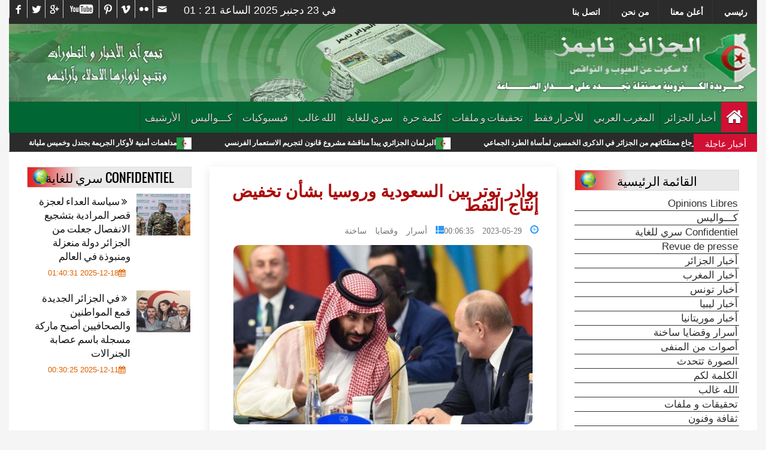

--- FILE ---
content_type: text/html; charset=UTF-8
request_url: https://algeriatimes.net/detail/view/64266
body_size: 21463
content:

<!DOCTYPE html>
<!-- <html> -->
<html dir="rtl" lang="ar">

<head>
  <title>AlgeriaTimes</title>
  <meta charset="utf-8">

  <meta http-equiv="X-UA-Compatible" content="IE=edge">
  <meta name="viewport" content="width=device-width, initial-scale=1">
  <link href="https://algeriatimes.net/public/assets/img/favicon.png" rel="icon">
  <link rel="stylesheet" type="text/css" href="https://algeriatimes.net/public/frontend/assets/css/bootstrap.min.css">
  <link rel="stylesheet" type="text/css" href="https://algeriatimes.net/public/frontend/assets/css/font-awesome.min.css">
  <link rel="stylesheet" type="text/css" href="https://algeriatimes.net/public/frontend/assets/css/animate.css">
  <link rel="stylesheet" type="text/css" href="https://algeriatimes.net/public/frontend/assets/css/font.css">
  <link rel="stylesheet" type="text/css" href="https://algeriatimes.net/public/frontend/assets/css/li-scroller.css">
  <link rel="stylesheet" type="text/css" href="https://algeriatimes.net/public/frontend/assets/css/slick.css">
  <link rel="stylesheet" type="text/css" href="https://algeriatimes.net/public/frontend/assets/css/jquery.fancybox.css">
  <link rel="stylesheet" type="text/css" href="https://algeriatimes.net/public/frontend/assets/css/theme.css">
  <link rel="stylesheet" type="text/css" href="https://algeriatimes.net/public/frontend/assets/css/style.css">
  <!--[if lt IE 9]>
<script src="assets/js/html5shiv.min.js"></script>
<script src="assets/js/respond.min.js"></script>
<![endif]-->
   <style>
    /**
Yasitha
*/

    .slider_article {
      bottom: -75px;
      left: 0;
      position: absolute;
      margin: 0 auto;
      right: 0;
      padding: 10px 15px;
      text-align: center;
      width: 100%;
      z-index: 9;
    }

    .slick-prev,
    .slick-next {
      top: 42%;
    }

    .slick-track {
      padding-bottom: 54px;
    }

    .slider_article h2 a {
      background-color: #fff;
      color: #000;
      font-size: 28px;
      font-family: Times New Roman;
      text-align: right;
    }

    .left_content.mobileleftcontent .single_sidebar h2 span {
      background: none !important;
    }

    .left_content.mobileleftcontent .single_sidebar h2 {
      padding: 5px 0;
      /* background: none repeat scroll 0 0 #86A821; */
    }

    .right_content .single_sidebar h2 span {
      background: none !important;
    }

    .right_content .single_sidebar h2 {
      padding: 5px 0;
      background: none repeat scroll 0 0 #86A821;
    }

    #header {
      margin-top: 0;
    }

    .header_top_right .social_area_new .social_nav_new li {
      float: left;
    }

    .social_nav_new li.facebook a {
      background-image: url("https://algeriatimes.net/public/frontend/assets/css/images/socials.png");
      background-position: 0 0;
      background-size: 270px 60px
    }

    .social_nav_new li.facebook a:hover {
      background-position: 0 -30px;
      background-size: 270px 60px;
      background-color: #436eac
    }

    .social_nav_new li.twitter a {
      background-image: url("https://algeriatimes.net/public/frontend/assets/css/images/socials.png");
      background-position: -30px 0;
      background-size: 270px 60px
    }

    .social_nav_new li.twitter a:hover {
      background-position: -30px -30px;
      background-size: 270px 60px;
      background-color: #0598c9
    }

    .social_nav_new li.flickr a {
      background-image: url("https://algeriatimes.net/public/frontend/assets/css/images/socials.png");
      background-position: -60px 0;
      background-size: 270px 60px
    }

    .social_nav_new li.flickr a:hover {
      background-position: -60px -30px;
      background-size: 270px 60px;
      background-color: #e33b7e
    }

    .social_nav_new li.pinterest a {
      background-image: url("https://algeriatimes.net/public/frontend/assets/css/images/socials.png");
      background-position: -90px 0;
      background-size: 270px 60px
    }

    .social_nav_new li.pinterest a:hover {
      background-position: -90px -30px;
      background-size: 270px 60px;
      background-color: #cb2027
    }

    .social_nav_new li.googleplus a {
      background-image: url("https://algeriatimes.net/public/frontend/assets/css/images/socials.png");
      background-position: -120px 0;
      background-size: 270px 60px
    }

    .social_nav_new li.googleplus a:hover {
      background-position: -120px -30px;
      background-size: 270px 60px;
      background-color: #d64b2e
    }

    .social_nav_new li.vimeo a {
      background-image: url("https://algeriatimes.net/public/frontend/assets/css/images/socials.png");
      background-position: -150px 0;
      background-size: 270px 60px
    }

    .social_nav_new li.vimeo a:hover {
      background-position: -150px -30px;
      background-size: 270px 60px;
      background-color: #86ae24
    }

    .social_nav_new li.youtube a {
      background-image: url("https://algeriatimes.net/public/frontend/assets/css/images/socials.png");
      background-position: -180px 0;
      background-size: 270px 60px;
      width: 60px
    }

    .social_nav_new li.youtube a:hover {
      background-position: -180px -30px;
      background-size: 270px 60px;
      background-color: #e32114
    }

    .social_nav_new li.mail a {
      background-image: url("https://algeriatimes.net/public/frontend/assets/css/images/socials.png");
      background-position: -240px 0;
      background-size: 270px 60px;
      width: 32px
    }

    .social_nav_new li.mail a:hover {
      background-position: -240px -30px;
      background-size: 270px 60px;
      background-color: #bc75d6
    }

    .social_nav_new li a {
      display: block;
      float: left;
      height: 30px;
      text-indent: -9999px;
      width: 30px;
      border-left: 1px solid #ccc;
      -webkit-transition: all 0.5s;
      -moz-transition: all 0.5s;
      -ms-transition: all 0.5s;
      -o-transition: all 0.5s;
      transition: all 0.5s;
    }

    .header_top {
      padding: 0 0px;
    }

    .top_nav li a {
      padding: 10px 15px;
    }

    .header_bottom {
      background-color: #fff;
      display: inline;
      float: left;
      padding: 0px 0px 0px;
      width: 100%;
    }

    #navArea {
      float: left;
      display: inline;
      width: 100%;
      padding: 0 0px;
      background-color: #fff;
    }

    #newsSection {
      float: left;
      display: inline;
      width: 100%;
      padding: 0 0;
      background-color: #fff;
      padding-bottom: 20px;
    }

    .navbar {
      position: relative;
      min-height: 50px;
      margin-bottom: 0px;
      border: 1px solid transparent;
    }

    .left_content .single_post_content h2 {
      background: #e9e9e9;
      border: 1px solid #dbdbdb;
      margin: 0 0 12px 0;
      height: 38px;
      line-height: 38px;
      background-repeat: no-repeat;
      background-position: 0 0px;
      text-align: right;
    }

    .left_content .single_post_content h2 span {
      background-color: #fff;
      color: #0083b9;
    }

    .single_post_content>h2 span {
      padding: 6px 10px 4px 10px;
    }

    /* .slick-prev:before {
      content: "<<" !important;
    }

    .slick-next:before {
      content: ">>" !important;
    } */

    .single_category .single_sidebar h2 span {
      background: none;
    }

    .single_category .single_sidebar h2 {
      padding: 5px 0;
    }

    .slick-prev {
      background-image: url(https://algeriatimes.net/public/frontend/assets/css/images/slider_prev.png);
      right: 97%;
    }

    .slick-next {
      background-image: url(https://algeriatimes.net/public/frontend/assets/css/images/slider_next.png);
      left: 97%;
    }

    .latest_newsarea {
      background-color: #2b2b2b;
      padding-top: 2px;
    }

    .header_top {
      background-color: #2b2b2b
    }

    .single_sidebar h2 {
      background: #e9e9e9 url(https://algeriatimes.net/public/frontend/assets/css/images/common_news_icon.png) left center no-repeat !important;
      border: 1px solid #dbdbdb !important;
      color: #000 !important;
    }

    .bsbig_fig .featured_img img {
      width: 120px;
      height: 120px;
      float: revert;
    }

    .navbar-inverse .navbar-nav>li>a{
      padding: 0 8px !important;
    }
    .single_post_content_right{
      width: 100% !important;
    }

    /* .single_sidebar h2 span {
      background-image: url(https://algeriatimes.net/public/frontend/assets/css/images/common_news_icon.png);
    } */
  </style>
</head>

<body>
  <!-- <div id="preloader">
  <div id="status">&nbsp;</div>
</div> -->

  <a class="scrollToTop" href="#"><i class="fa fa-angle-up"></i></a>
  <div class="container-fluid">
    <header id="header">
      <div class="row">
        <div class="col-lg-12 col-md-12 col-sm-12">
          <div class="header_top">
            <div class="header_top_left">
              <ul class="top_nav">
                <li><a href="https://algeriatimes.net">رئيسي</a></li>
                <li><a href="https://algeriatimes.net/contact"> أعلن معنا </a></li>
                <li><a href="https://algeriatimes.net/contact/tanwih"> من نحن </a></li>
                <li><a href="https://algeriatimes.net/contact"> اتصل بنا </a></li>
              </ul>
            </div>
            <div class="header_top_right">
              <div class="social_area_new">
                <ul class="social_nav_new" dir="ltr">
                  <li class="facebook"><a href="#" onclick="window.open('http://www.facebook.com/sharer/sharer.php?m2w&amp;s=100&amp;p[url]=https://algeriatimes.net', 'Share This', 'menubar=no,toolbar=no,resizable=no,scrollbars=no, width=600,height=455');"></a></li>
                  <li class="twitter"><a href="#" onclick="window.open('http://twitter.com/share?url=https://algeriatimes.net', 'Post this On twitter', 'menubar=no,toolbar=no,resizable=no,scrollbars=no,width=600,height=455');"></a></li>
                  <li class="googleplus"><a href="#" onclick="window.open('https://plus.google.com/share?url=https://algeriatimes.net', 'Share', 'width=600,height=455');"></a></li>
                  <li class="youtube"><a href="#" onclick="window.open('http://algeriatimes.net/old/#', 'Share', 'width=600,height=455');"></a></li>
                  <!-- <li><a href="#" onclick="window.open('http://www.linkedin.com/shareArticle?mini=true&amp;url=https://algeriatimes.net', 'Share This', 'width=600,height=455');"><i class="fa fa-linkedin linkedin"></i></a></li> -->
                  <li class="pinterest"><a href="#" onclick="window.open('http://pinterest.com/pin/create/bookmarklet/?url=https://algeriatimes.net ', 'Share this', 'width=600,height=455');"></a></li>
                  <li class="vimeo"><a href="#" onclick="window.open('http://pinterest.com/pin/create/bookmarklet/?url=https://algeriatimes.net ', 'Share this', 'width=600,height=455');"></a></li>
                  <li class="flickr"><a href="#" onclick="window.open('http://pinterest.com/pin/create/bookmarklet/?url=https://algeriatimes.net ', 'Share this', 'width=600,height=455');"></a></li>
                  <li class="mail"><a href="#" onclick="window.open('http://pinterest.com/pin/create/bookmarklet/?url=https://algeriatimes.net ', 'Share this', 'width=600,height=455');"></a></li>
                  <!-- <li><a href="#" onclick="window.open('http://vkontakte.ru/share.php?url=https://algeriatimes.net', 'Share this', 'width=600,height=455');"><i class="fa  fa-vk vk"></i></a></li> -->
                  <!-- <li><a href="#" onclick="window.open('https://www.xing.com/social_plugins/share?url=https://algeriatimes.net', 'Share this', 'width=600,height=455');"><i class="fa fa-xing linkedin"></i></a></li> -->
                  <li style="padding: 5px 20px; font-size: 18px; color: #fff;">
                     في 23  دجنبر 2025 الساعة 21 : 01                  </li>
                </ul>
              </div>
              <p></p>
            </div>
          </div>
        </div>
        <div class="col-lg-12 col-md-12 col-sm-12">
          <div class="header_bottom">

            <div class="add_banner"><a href="#"><img src="https://algeriatimes.net/public/image/banner1.jpg" alt=""></a></div>
          </div>
        </div>
      </div>
    </header>
    <section id="navArea">
      <nav class="navbar navbar-inverse" role="navigation">
        <div class="navbar-header">
          <button type="button" class="navbar-toggle collapsed" data-toggle="collapse" data-target="#navbar" aria-expanded="false" aria-controls="navbar"> <span class="sr-only">Toggle navigation</span> <span class="icon-bar"></span> <span class="icon-bar"></span> <span class="icon-bar"></span> </button>
        </div>
        <div id="navbar" class="navbar-collapse collapse">
          <ul class="nav navbar-nav main_nav">
            <li class="active"><a href="https://algeriatimes.net"><span class="fa fa-home desktop-home"></span><span class="mobile-show"> الرئيسية </span></a></li>
            <li><a href="https://algeriatimes.net/detail/category/2"> أخبار الجزائر </a></li>
            <li class="dropdown"> <a href="#" class="dropdown-toggle" data-toggle="dropdown" role="button" aria-expanded="false"> المغرب العربي </a>
              <ul class="dropdown-menu" role="menu">
                <li><a href="https://algeriatimes.net/detail/category/65"> أخبار المغرب </a></li>
                <li><a href="https://algeriatimes.net/detail/category/66"> أخبار موريتانيا </a></li>
                <li><a href="https://algeriatimes.net/detail/category/67"> اخبار تونس </a></li>
                <li><a href="https://algeriatimes.net/detail/category/68"> اخبار ليبيا </a></li>

              </ul>
            </li>
            <li><a href="https://algeriatimes.net/detail/category/57"> للأحرار فقط </a></li>
            <li><a href="https://algeriatimes.net/detail/category/13"> تحقيقات و ملفات </a></li>
            <li><a href="https://algeriatimes.net/detail/category/49"> كلمة حرة </a></li>
            <li><a href="https://algeriatimes.net/detail/category/91"> سري للغاية </a></li>
            <li><a href="https://algeriatimes.net/detail/category/70"> الله غالب </a></li>
            <li><a href="https://algeriatimes.net/detail/category/90"> فيسبوكيات </a></li>
            <li><a href="https://algeriatimes.net/detail/category/83"> كـــواليس </a></li>
            <li><a href="https://algeriatimes.net/detail/archieve"> الأرشيف </a></li>
          </ul>
        </div>
      </nav>
    </section>
    <section id="newsSection" class="newsSectionhidden">
      <div class="row">
        <div class="col-lg-12 col-md-12">
          <div class="latest_newsarea"> <span> أخبار عاجلة </span>
            <ul id="ticker01" class="news_sticker">
                              <li><a href="https://algeriatimes.net/detail/view/73801"><img src="https://algeriatimes.net/public/assets/img/favicon.png" alt="">حبس شرف الدين عمارة يفتح من جديد ملف الاستثمارات الإماراتية في الجزائر</a></li>

                              <li><a href="https://algeriatimes.net/detail/view/73800"><img src="https://algeriatimes.net/public/assets/img/favicon.png" alt="">كذبة فرنسية حول الجزائر أطلقتها قناة يمينية متطرفة تتحول إلى مادة للسخرية</a></li>

                              <li><a href="https://algeriatimes.net/detail/view/73799"><img src="https://algeriatimes.net/public/assets/img/favicon.png" alt=""> باكستان تبرم صفقة بقيمة 4 مليارات دولار لبيع أسلحة لقوات حفتر في ليبيا</a></li>

                              <li><a href="https://algeriatimes.net/detail/view/73798"><img src="https://algeriatimes.net/public/assets/img/favicon.png" alt="">بدء محاكمة الناشطة التونسية سعدية مصباح</a></li>

                              <li><a href="https://algeriatimes.net/detail/view/73797"><img src="https://algeriatimes.net/public/assets/img/favicon.png" alt="">اغتيال جنرال في الجيش الروسي بانفجار يهز موسكو</a></li>

                              <li><a href="https://algeriatimes.net/detail/view/73796"><img src="https://algeriatimes.net/public/assets/img/favicon.png" alt="">مقتل شخص بانفجار دراجة نارية مفخخة في ريف دير الزور بسوريا</a></li>

                              <li><a href="https://algeriatimes.net/detail/view/73795"><img src="https://algeriatimes.net/public/assets/img/favicon.png" alt="">«الإعدامات الميدانية» أصبحت سياسة رسمية لدولة الاحتلال في الضفة   </a></li>

                              <li><a href="https://algeriatimes.net/detail/view/73794"><img src="https://algeriatimes.net/public/assets/img/favicon.png" alt="">ارتفاع حصيلة شهداء الإبادة  الإسرائيلية إلى 70 ألفًا و937 </a></li>

                              <li><a href="https://algeriatimes.net/detail/view/73793"><img src="https://algeriatimes.net/public/assets/img/favicon.png" alt="">البحرية الأمريكية تصادر ناقلات وتستهدف قوارب في الكاريبي</a></li>

                              <li><a href="https://algeriatimes.net/detail/view/73792"><img src="https://algeriatimes.net/public/assets/img/favicon.png" alt="">التقارب التونسي ـ الجزائري لم ينجح في تعويض المشروع المغاربي</a></li>

                              <li><a href="https://algeriatimes.net/detail/view/73791"><img src="https://algeriatimes.net/public/assets/img/favicon.png" alt="">فندق مغربي يوجه تنبيهًا رسميًا للمنتخب الجزائري بسبب تصرفات همجية غير أخلاقية </a></li>

                              <li><a href="https://algeriatimes.net/detail/view/73790"><img src="https://algeriatimes.net/public/assets/img/favicon.png" alt="">روسيا تستبعد عصابة البوليساريو من الإجتماع الوزاري مع الاتحاد الإفريقي بالقاهرة</a></li>

                              <li><a href="https://algeriatimes.net/detail/view/73789"><img src="https://algeriatimes.net/public/assets/img/favicon.png" alt="">مطالب العفو عن معتقلي الرأي تتصدر المشهد الجزائري كبادرة حسن نية لتهدئة الشارع</a></li>

                              <li><a href="https://algeriatimes.net/detail/view/73788"><img src="https://algeriatimes.net/public/assets/img/favicon.png" alt="">الأمير مولاي الحسن يترأس افتتاح كأس أمم إفريقيا في عرض فني مبهر وتنظيم استثنائي</a></li>

                              <li><a href="https://algeriatimes.net/detail/view/73787"><img src="https://algeriatimes.net/public/assets/img/favicon.png" alt=""> إجماع في الجزائر بين النواب والحكومة على اعتماد قانون تجريم الاستعمار الفرنسي</a></li>

                              <li><a href="https://algeriatimes.net/detail/view/73786"><img src="https://algeriatimes.net/public/assets/img/favicon.png" alt="">موريتانيا تتحول الى بوابة مغلقة أمام المهاجرين للوصول إلى أوروبا</a></li>

                              <li><a href="https://algeriatimes.net/detail/view/73785"><img src="https://algeriatimes.net/public/assets/img/favicon.png" alt="">ضغوط دولية متجددة لسحب القوات الأجنبية من ليبيا</a></li>

                              <li><a href="https://algeriatimes.net/detail/view/73784"><img src="https://algeriatimes.net/public/assets/img/favicon.png" alt="">جبهة الخلاص التونسية تشارك في إضراب عن الطعام تضامنًا مع المعتقلين</a></li>

                              <li><a href="https://algeriatimes.net/detail/view/73783"><img src="https://algeriatimes.net/public/assets/img/favicon.png" alt="">حملة تضامن واسعة مع الإعلامي محمد كريشان بعد استهدافه من طرف شبيحة ديكتاتور تونس سعيد</a></li>

                              <li><a href="https://algeriatimes.net/detail/view/73782"><img src="https://algeriatimes.net/public/assets/img/favicon.png" alt=""> تساؤلات عن ترامب “وصحته العقلية” بعد حديثه عن الملابس الداخلية لزوجته ميلانيا</a></li>

                              <li><a href="https://algeriatimes.net/detail/view/73781"><img src="https://algeriatimes.net/public/assets/img/favicon.png" alt="">بسبب الفقر أم مصرية تعرض أولادها للبيع </a></li>

                              <li><a href="https://algeriatimes.net/detail/view/73780"><img src="https://algeriatimes.net/public/assets/img/favicon.png" alt="">اقتحام 917 مستوطنا بالقوة للمسجد الأقصى وإبعاد أحد حراسه</a></li>

                              <li><a href="https://algeriatimes.net/detail/view/73779"><img src="https://algeriatimes.net/public/assets/img/favicon.png" alt="">إسرائيل تصعّد ضغوطها لقمع التضامن مع فلسطين في الغرب</a></li>

                              <li><a href="https://algeriatimes.net/detail/view/73778"><img src="https://algeriatimes.net/public/assets/img/favicon.png" alt="">في اليوم العالمي “للمرأة المناضلة” النساء في الجزائر يتعرضن للاعتقال والتعذيب والإغتصاب</a></li>

                              <li><a href="https://algeriatimes.net/detail/view/73777"><img src="https://algeriatimes.net/public/assets/img/favicon.png" alt="">مداهمات أمنية لأوكار الجريمة بجندل وخميس مليانة</a></li>

                              <li><a href="https://algeriatimes.net/detail/view/73776"><img src="https://algeriatimes.net/public/assets/img/favicon.png" alt="">البرلمان الجزائري يبدأ مناقشة مشروع قانون لتجريم الاستعمار الفرنسي</a></li>

                              <li><a href="https://algeriatimes.net/detail/view/73775"><img src="https://algeriatimes.net/public/assets/img/favicon.png" alt="">مغاربة يطالبون باسترجاع ممتلكاتهم من الجزائر في الذكرى الخمسين لمأساة الطرد الجماعي</a></li>

                              <li><a href="https://algeriatimes.net/detail/view/73774"><img src="https://algeriatimes.net/public/assets/img/favicon.png" alt="">أكثر من 400 مهاجر غير نظامي جلهم من السودان والجزائر يُنفذون محاولة اقتحام جماعية لسياج سبتة </a></li>

                              <li><a href="https://algeriatimes.net/detail/view/73773"><img src="https://algeriatimes.net/public/assets/img/favicon.png" alt="">المغرب يحول كأس أفريقيا إلى بروفة مونديالية متعدد الأبعاد  </a></li>

              
            </ul>
            <div class="social_area">
              <!--<ul class="social_nav">-->
              <!--  <li class="facebook"><a href="#"></a></li>-->
              <!--  <li class="twitter"><a href="#"></a></li>-->
              <!--  <li class="flickr"><a href="#"></a></li>-->
              <!--  <li class="pinterest"><a href="#"></a></li>-->
              <!--  <li class="googleplus"><a href="#"></a></li>-->
              <!--  <li class="vimeo"><a href="#"></a></li>-->
              <!--  <li class="youtube"><a href="#"></a></li>-->
              <!--  <li class="mail"><a href="#"></a></li>-->
              <!--</ul>-->

              <!-- <ul class="social_nav" dir="ltr">

                <li class="facebook"><a href="#" onclick="window.open('http://www.facebook.com/sharer/sharer.php?m2w&amp;s=100&amp;p[url]=https://algeriatimes.net', 'Share This', 'menubar=no,toolbar=no,resizable=no,scrollbars=no, width=600,height=455');"></a></li>

                <li class="twitter"><a href="#" onclick="window.open('http://twitter.com/share?url=https://algeriatimes.net', 'Post this On twitter', 'menubar=no,toolbar=no,resizable=no,scrollbars=no,width=600,height=455');"></a></li>


                <li class="googleplus"><a href="#" onclick="window.open('https://plus.google.com/share?url=https://algeriatimes.net', 'Share', 'width=600,height=455');"></a></li>

                <li><a href="#" onclick="window.open('http://www.linkedin.com/shareArticle?mini=true&amp;url=https://algeriatimes.net', 'Share This', 'width=600,height=455');"><i class="fa fa-linkedin linkedin"></i></a></li>

                <li class="pinterest"><a href="#" onclick="window.open('http://pinterest.com/pin/create/bookmarklet/?url=https://algeriatimes.net ', 'Share this', 'width=600,height=455');"></a></li>



                <li><a href="#" onclick="window.open('http://vkontakte.ru/share.php?url=https://algeriatimes.net', 'Share this', 'width=600,height=455');"><i class="fa  fa-vk vk"></i></a></li>

                <li><a href="#" onclick="window.open('https://www.xing.com/social_plugins/share?url=https://algeriatimes.net', 'Share this', 'width=600,height=455');"><i class="fa fa-xing linkedin"></i></a></li>
              </ul> -->
            </div>
          </div>
        </div>
      </div>
    </section>

    <style>
      .navbar-inverse .navbar-nav>li>a {
        padding: 0 20px;
        font-size: 17px;
      }

      .header_top_left {
        float: right;
      }

      .top_nav {
        text-align: right;
      }

      .header_top_right>p {
        float: left;
      }

      .latest_newsarea span {
        left: auto !important;
        right: 0px !important;
        margin-right: 0px !important;
      }

      .social_area {
        left: 0 !important;
        right: auto !important;
      }

      @media (min-width: 768px) {
        .navbar-nav>li {
          float: right !important;
        }

        .navbar-nav {
          float: right !important;
        }

      }

      ul.newsticker a {
        font-size: 12px !important;
      }
    </style><style type="text/css">
	/*--------------------------------------------------------------
# Blog
--------------------------------------------------------------*/
.blog {
  padding: 5px 0 0 0;
}
.blog .entry {
  padding: 30px;
  margin-bottom: 60px;
  box-shadow: 0 4px 16px rgba(0, 0, 0, 0.1);
}
.blog .entry .entry-img {
  max-height: 440px;
  /*margin: -30px -30px 20px -30px;*/
  overflow: hidden;
}
.blog .entry .entry-title {
  font-size: 28px;
  font-weight: bold;
  padding: 0;
  margin: 0 0 20px 0;
  color:#ab0c0c;
  font-family: Times New Roman;
}
.blog .entry .entry-title a {
  color: #054a85;
  transition: 0.3s;
}
.blog .entry .entry-title a:hover {
  color: #f6b024;
}
.blog .entry .entry-meta {
  margin-bottom: 15px;
  color: #2b99f8;
}
.blog .entry .entry-meta ul {
  display: flex;
  flex-wrap: wrap;
  list-style: none;
  align-items: center;
  padding: 0;
  margin: 0;
}
.blog .entry .entry-meta ul li + li {
  padding-left: 20px;
}
.blog .entry .entry-meta i {
  font-size: 16px;
  margin-right: 8px;
  line-height: 0;
}
.blog .entry .entry-meta a {
  color: #777777;
  font-size: 14px;
  display: inline-block;
  line-height: 1;
}
.blog .entry .entry-content p {
  line-height: 24px;
}
.blog .entry .entry-content .read-more {
  -moz-text-align-last: right;
  text-align-last: right;
}
.blog .entry .entry-content .read-more a {
  display: inline-block;
  background: #f6b024;
  color: #fff;
  padding: 6px 20px;
  transition: 0.3s;
  font-size: 14px;
  border-radius: 4px;
}
.blog .entry .entry-content .read-more a:hover {
  background: #f7b93c;
}
.blog .entry .entry-content h3 {
  font-size: 22px;
  margin-top: 30px;
  font-weight: bold;
}
.blog .entry .entry-content blockquote {
  overflow: hidden;
  background-color: #fafafa;
  padding: 60px;
  position: relative;
  text-align: center;
  margin: 20px 0;
}
.blog .entry .entry-content blockquote p {
  color: #444444;
  line-height: 1.6;
  margin-bottom: 0;
  font-style: italic;
  font-weight: 500;
  font-size: 22px;
}
.blog .entry .entry-content blockquote::after {
  content: "";
  position: absolute;
  left: 0;
  top: 0;
  bottom: 0;
  width: 3px;
  background-color: #0880e8;
  margin-top: 20px;
  margin-bottom: 20px;
}

</style>
<section id="contentSection">
    <div class="row">
    	<div class="col-lg-3 col-md-3 col-sm-3">
        <aside class="left_content mobileleftcontent">
         
           <!-- Confidentiel Top Secret News -->

         <div class="single_sidebar">
            <h2 style="background: none repeat scroll 0 0 #229AD6"><span> Confidentiel   سري للغاية  </span></h2>
            <ul class="spost_nav">
                             <li>
                <div class="media wow fadeInDown"> <a href="" class="media-left"> <img alt="" src="https://algeriatimes.net/public/files/news/thumb/42155.jpg"> </a>
                  <div class="media-body"> <a href="https://algeriatimes.net/detail/view/73748" class="catg_title"> سياسة العداء لعجزة قصر المرادية بتشجيع الانفصال جعلت من الجزائر دولة منعزلة ومنبوذة في العالم</a> 

                    <div class="sing_commentbox">
                        <p style="color:#dd6200"><i class="fa fa-calendar"></i>2025-12-18 01:40:31</p>
                    </div>
                  </div>

                </div>
              </li>
                              <li>
                <div class="media wow fadeInDown"> <a href="" class="media-left"> <img alt="" src="https://algeriatimes.net/public/files/news/thumb/Cove4.jpg"> </a>
                  <div class="media-body"> <a href="https://algeriatimes.net/detail/view/73675" class="catg_title"> في الجزائر الجديدة قمع المواطنين والصحافيين أصبح ماركة مسجلة باسم عصابة الجنرالات</a> 

                    <div class="sing_commentbox">
                        <p style="color:#dd6200"><i class="fa fa-calendar"></i>2025-12-11 00:30:25</p>
                    </div>
                  </div>

                </div>
              </li>
                              <li>
                <div class="media wow fadeInDown"> <a href="" class="media-left"> <img alt="" src="https://algeriatimes.net/public/files/news/thumb/5mkh_2.jpg"> </a>
                  <div class="media-body"> <a href="https://algeriatimes.net/detail/view/73663" class="catg_title"> حسب عمي تبون الجزائر أول منظومة صحية في إفريقيا غارقة في السيدا والملاريا و الجرب والهرش…</a> 

                    <div class="sing_commentbox">
                        <p style="color:#dd6200"><i class="fa fa-calendar"></i>2025-12-09 01:52:50</p>
                    </div>
                  </div>

                </div>
              </li>
                            </ul>
          </div>
           
                       <!--For free people only -->
          
                <div class="single_sidebar">
            <h2 style="background: none repeat scroll 0 0 #86A821"><span>  للأحرار فقط </span></h2>
            <ul class="spost_nav">
                             <li>
                <div class="media wow fadeInDown"> <a href="" class="media-left"> <img alt="" src="https://algeriatimes.net/public/files/news/thumb/22_1.jpg"> </a>
                  <div class="media-body"> <a href="https://algeriatimes.net/detail/view/73778" class="catg_title"> في اليوم العالمي “للمرأة المناضلة” النساء في الجزائر يتعرضن للاعتقال والتعذيب والإغتصاب</a> 
                     <div class="sing_commentbox">
                        <p style="color:#dd6200"><i class="fa fa-calendar"></i>2025-12-21 01:28:58</p>
                    </div>

                  </div>
                </div>
              </li>
                              <li>
                <div class="media wow fadeInDown"> <a href="" class="media-left"> <img alt="" src="https://algeriatimes.net/public/files/news/thumb/741212.jpg"> </a>
                  <div class="media-body"> <a href="https://algeriatimes.net/detail/view/73737" class="catg_title"> ياقوم بوصبع هذا هو حال الجزائر الجديدة أمهات عازبات وأبناء مجهولي الاب والنسب</a> 
                     <div class="sing_commentbox">
                        <p style="color:#dd6200"><i class="fa fa-calendar"></i>2025-12-17 01:11:39</p>
                    </div>

                  </div>
                </div>
              </li>
                              <li>
                <div class="media wow fadeInDown"> <a href="" class="media-left"> <img alt="" src="https://algeriatimes.net/public/files/news/thumb/mama_1.jpg"> </a>
                  <div class="media-body"> <a href="https://algeriatimes.net/detail/view/73662" class="catg_title">  إحصائيات رسمية لمديرية الامن تشير الى كارثة مخدرات الجنرالات جعلت الجزائريين يقتلون ذويهم بدم بارد</a> 
                     <div class="sing_commentbox">
                        <p style="color:#dd6200"><i class="fa fa-calendar"></i>2025-12-09 01:49:52</p>
                    </div>

                  </div>
                </div>
              </li>
                            </ul>
          </div>


                <!-- free word -->
          
                <div class="single_sidebar">
                <h2 style="background: none repeat scroll 0 0 #DD6300"><span> كلمة حرة </span></h2>
            <ul class="spost_nav">
                             <li>
                <div class="media wow fadeInDown"> <a href="" class="media-left"> <img alt="" src="https://algeriatimes.net/public/files/news/thumb/7-730x438_1.jpg"> </a>
                  <div class="media-body"> <a href="https://algeriatimes.net/detail/view/73776" class="catg_title"> البرلمان الجزائري يبدأ مناقشة مشروع قانون لتجريم الاستعمار الفرنسي</a> 
                  <div class="sing_commentbox">
                        <p style="color:#dd6200"><i class="fa fa-calendar"></i>2025-12-21 01:23:26</p>
                    </div>
                  </div>
                </div>
              </li>
                              <li>
                <div class="media wow fadeInDown"> <a href="" class="media-left"> <img alt="" src="https://algeriatimes.net/public/files/news/thumb/0000-730x.jpg"> </a>
                  <div class="media-body"> <a href="https://algeriatimes.net/detail/view/73680" class="catg_title"> مشعل: لن ننزع سلاح المقاومة ونسعى لضمانات تمنع عودة الحرب</a> 
                  <div class="sing_commentbox">
                        <p style="color:#dd6200"><i class="fa fa-calendar"></i>2025-12-11 00:38:39</p>
                    </div>
                  </div>
                </div>
              </li>
                              <li>
                <div class="media wow fadeInDown"> <a href="" class="media-left"> <img alt="" src="https://algeriatimes.net/public/files/news/thumb/30x438_34.jpg"> </a>
                  <div class="media-body"> <a href="https://algeriatimes.net/detail/view/73647" class="catg_title"> ليبيا تدعو المنتجين الأفارقة للاستفادة من موقعها لتصدير غازهم إلى أوروبا</a> 
                  <div class="sing_commentbox">
                        <p style="color:#dd6200"><i class="fa fa-calendar"></i>2025-12-08 01:00:38</p>
                    </div>
                  </div>
                </div>
              </li>
                            </ul>
          </div>

               <!-- Investigations and files -->
          
                <div class="single_sidebar">
                <h2 style="background: none repeat scroll 0 0 #B3AB57"><span>تحقيقات و ملفات</span></h2>
            <ul class="spost_nav">
                             <li>
                <div class="media wow fadeInDown"> <a href="" class="media-left"> <img alt="" src="https://algeriatimes.net/public/files/news/thumb/2-105-7_1.jpg"> </a>
                  <div class="media-body"> <a href="https://algeriatimes.net/detail/view/73787" class="catg_title">  إجماع في الجزائر بين النواب والحكومة على اعتماد قانون تجريم الاستعمار الفرنسي</a> 
                  <div class="sing_commentbox">
                        <p style="color:#dd6200"><i class="fa fa-calendar"></i>2025-12-22 01:25:54</p>
                    </div>
                  </div>
                </div>
              </li>
                              <li>
                <div class="media wow fadeInDown"> <a href="" class="media-left"> <img alt="" src="https://algeriatimes.net/public/files/news/thumb/1_n (3).jpg"> </a>
                  <div class="media-body"> <a href="https://algeriatimes.net/detail/view/73745" class="catg_title">  مقترح قانون سحب الجنسية المثير للجدل يعود للواجهة في الجزائر</a> 
                  <div class="sing_commentbox">
                        <p style="color:#dd6200"><i class="fa fa-calendar"></i>2025-12-18 01:27:36</p>
                    </div>
                  </div>
                </div>
              </li>
                              <li>
                <div class="media wow fadeInDown"> <a href="" class="media-left"> <img alt="" src="https://algeriatimes.net/public/files/news/thumb/1nb_n_7.jpg"> </a>
                  <div class="media-body"> <a href="https://algeriatimes.net/detail/view/73724" class="catg_title"> وزارة الدفاع الجزائرية تنفي إنشاء وحدات مرتزقة لتنفيذ عمليات سرية في الساحل</a> 
                  <div class="sing_commentbox">
                        <p style="color:#dd6200"><i class="fa fa-calendar"></i>2025-12-16 01:06:08</p>
                    </div>
                  </div>
                </div>
              </li>
                            </ul>
          </div>

           <!-- Secrets and hot issues -->
          
                <div class="single_sidebar">
                <h2 style="background: none repeat scroll 0 0 #DB9200"><span> أسرار وقضايا ساخنة </span></h2>
            <ul class="spost_nav">
                             <li>
                <div class="media wow fadeInDown"> <a href="" class="media-left"> <img alt="" src="https://algeriatimes.net/public/files/news/thumb/afpp-afp.jpg"> </a>
                  <div class="media-body"> <a href="https://algeriatimes.net/detail/view/73797" class="catg_title"> اغتيال جنرال في الجيش الروسي بانفجار يهز موسكو</a>
                  <div class="sing_commentbox">
                        <p style="color:#dd6200"><i class="fa fa-calendar"></i>2025-12-23 01:01:04</p>
                    </div> </div>
                </div>
              </li>
                              <li>
                <div class="media wow fadeInDown"> <a href="" class="media-left"> <img alt="" src="https://algeriatimes.net/public/files/news/thumb/1-92-730.jpg"> </a>
                  <div class="media-body"> <a href="https://algeriatimes.net/detail/view/73782" class="catg_title">  تساؤلات عن ترامب “وصحته العقلية” بعد حديثه عن الملابس الداخلية لزوجته ميلانيا</a>
                  <div class="sing_commentbox">
                        <p style="color:#dd6200"><i class="fa fa-calendar"></i>2025-12-22 01:09:42</p>
                    </div> </div>
                </div>
              </li>
                              <li>
                <div class="media wow fadeInDown"> <a href="" class="media-left"> <img alt="" src="https://algeriatimes.net/public/files/news/thumb/3-61-730.jpg"> </a>
                  <div class="media-body"> <a href="https://algeriatimes.net/detail/view/73772" class="catg_title">  نتنياهو يعتزم إطلاع ترامب على ضربات جديدة محتملة ضد إيران</a>
                  <div class="sing_commentbox">
                        <p style="color:#dd6200"><i class="fa fa-calendar"></i>2025-12-21 00:59:50</p>
                    </div> </div>
                </div>
              </li>
                            </ul>
          </div>


           <!-- God is victorious -->
          
                <div class="single_sidebar">
                <h2 style="background: none repeat scroll 0 0 #0A9951"><span> الله غالب </span></h2>
            <ul class="spost_nav">
                             <li>
                <div class="media wow fadeInDown"> <a href="" class="media-left"> <img alt="" src="https://algeriatimes.net/public/files/news/thumb/55555.jpg"> </a>
                  <div class="media-body"> <a href="https://algeriatimes.net/detail/view/73781" class="catg_title"> بسبب الفقر أم مصرية تعرض أولادها للبيع </a> 
                     <div class="sing_commentbox">
                        <p style="color:#dd6200"><i class="fa fa-calendar"></i>2025-12-22 01:00:27</p>
                    </div>
                  </div>
                </div>
              </li>
                              <li>
                <div class="media wow fadeInDown"> <a href="" class="media-left"> <img alt="" src="https://algeriatimes.net/public/files/news/thumb/ceuta.jpg"> </a>
                  <div class="media-body"> <a href="https://algeriatimes.net/detail/view/73774" class="catg_title"> أكثر من 400 مهاجر غير نظامي جلهم من السودان والجزائر يُنفذون محاولة اقتحام جماعية لسياج سبتة </a> 
                     <div class="sing_commentbox">
                        <p style="color:#dd6200"><i class="fa fa-calendar"></i>2025-12-21 01:09:54</p>
                    </div>
                  </div>
                </div>
              </li>
                              <li>
                <div class="media wow fadeInDown"> <a href="" class="media-left"> <img alt="" src="https://algeriatimes.net/public/files/news/thumb/1-63-e1765.jpg"> </a>
                  <div class="media-body"> <a href="https://algeriatimes.net/detail/view/73725" class="catg_title"> عفو رئاسي في الجزائر عن الباحث محمد الأمين بلغيث</a> 
                     <div class="sing_commentbox">
                        <p style="color:#dd6200"><i class="fa fa-calendar"></i>2025-12-16 01:08:47</p>
                    </div>
                  </div>
                </div>
              </li>
                            </ul>
          </div>
             
              <!--Event and talk -->
          
                <div class="single_sidebar">
                <h2 style="background: none repeat scroll 0 0 #6309A8"><span> حدث و حديث </span></h2>
            <ul class="spost_nav">
                             <li>
                <div class="media wow fadeInDown"> <a href="" class="media-left"> <img alt="" src="https://algeriatimes.net/public/files/news/thumb/4775.jpg"> </a>
                  <div class="media-body"> <a href="https://algeriatimes.net/detail/view/73789" class="catg_title"> مطالب العفو عن معتقلي الرأي تتصدر المشهد الجزائري كبادرة حسن نية لتهدئة الشارع</a> 
                     <div class="sing_commentbox">
                        <p style="color:#dd6200"><i class="fa fa-calendar"></i>2025-12-22 01:32:37</p>
                    </div>
                  </div>
                </div>
              </li>
                              <li>
                <div class="media wow fadeInDown"> <a href="" class="media-left"> <img alt="" src="https://algeriatimes.net/public/files/news/thumb/51555_1.jpg"> </a>
                  <div class="media-body"> <a href="https://algeriatimes.net/detail/view/73744" class="catg_title">  رشيد بوجدرة يطعن في مصداقية جائزة نوبل للآداب بسبب احتمال فوز صنصال بالجائزة  </a> 
                     <div class="sing_commentbox">
                        <p style="color:#dd6200"><i class="fa fa-calendar"></i>2025-12-18 01:23:50</p>
                    </div>
                  </div>
                </div>
              </li>
                              <li>
                <div class="media wow fadeInDown"> <a href="" class="media-left"> <img alt="" src="https://algeriatimes.net/public/files/news/thumb/2-104-7_3.jpg"> </a>
                  <div class="media-body"> <a href="https://algeriatimes.net/detail/view/73714" class="catg_title"> "تجريم الاستعمار" قانونيا يفتح الباب لاحتكاك جديد بين الجزائر وفرنسا</a> 
                     <div class="sing_commentbox">
                        <p style="color:#dd6200"><i class="fa fa-calendar"></i>2025-12-15 01:19:10</p>
                    </div>
                  </div>
                </div>
              </li>
                            </ul>
          </div>
         
            <!--Readers' platform -->
          
                <div class="single_sidebar">
                <h2 style="background: none repeat scroll 0 0 #B71267"><span> منبر القراء </span></h2>
            <ul class="spost_nav">
                             <li>
                <div class="media wow fadeInDown"> <a href="" class="media-left"> <img alt="" src="https://algeriatimes.net/public/files/news/thumb/8-15-730x438_1.jpg"> </a>
                  <div class="media-body"> <a href="https://algeriatimes.net/detail/view/73726" class="catg_title"> الجزائر: من الاستقلال إلى «الانفصال»؟</a> 
                     <div class="sing_commentbox">
                        <p style="color:#dd6200"><i class="fa fa-calendar"></i>2025-12-16 01:10:05</p>
                    </div>
                  </div>
                </div>
              </li>
                              <li>
                <div class="media wow fadeInDown"> <a href="" class="media-left"> <img alt="" src="https://algeriatimes.net/public/files/news/thumb/-turke.jpg"> </a>
                  <div class="media-body"> <a href="https://algeriatimes.net/detail/view/73691" class="catg_title"> لماذا تخاف إسرائيل من الوجود التركي في غزة؟</a> 
                     <div class="sing_commentbox">
                        <p style="color:#dd6200"><i class="fa fa-calendar"></i>2025-12-12 01:00:35</p>
                    </div>
                  </div>
                </div>
              </li>
                              <li>
                <div class="media wow fadeInDown"> <a href="" class="media-left"> <img alt="" src="https://algeriatimes.net/public/files/news/thumb/__!_1_~1_2.JPG"> </a>
                  <div class="media-body"> <a href="https://algeriatimes.net/detail/view/73686" class="catg_title"> الجزائر بين الانتقال من تعددية 'عددية' إلى تعددية حزبية فاعلة</a> 
                     <div class="sing_commentbox">
                        <p style="color:#dd6200"><i class="fa fa-calendar"></i>2025-12-11 01:12:55</p>
                    </div>
                  </div>
                </div>
              </li>
                            </ul>
          </div>
         
         <!--Culture and arts -->
          
                <div class="single_sidebar">
                <h2 style="background: none repeat scroll 0 0 #DD1500"><span> ثقافة وفنون </span></h2>
            <ul class="spost_nav">
                             <li>
                <div class="media wow fadeInDown"> <a href="" class="media-left"> <img alt="" src="https://algeriatimes.net/public/files/news/thumb/Aisha Benour.jpg"> </a>
                  <div class="media-body"> <a href="https://algeriatimes.net/detail/view/73713" class="catg_title"> قراءة في 'ماتريوشكا - أرواح من قطن' لعائشة بنور</a> 
                    <div class="sing_commentbox">
                        <p style="color:#dd6200"><i class="fa fa-calendar"></i>2025-12-15 01:17:07</p>
                    </div>
                  </div>
                </div>
              </li>
                              <li>
                <div class="media wow fadeInDown"> <a href="" class="media-left"> <img alt="" src="https://algeriatimes.net/public/files/news/thumb/IMG_7436.jpeg"> </a>
                  <div class="media-body"> <a href="https://algeriatimes.net/detail/view/73607" class="catg_title">  تنوّع دولي يثري المهرجان الجزائري للفن التشكيلي</a> 
                    <div class="sing_commentbox">
                        <p style="color:#dd6200"><i class="fa fa-calendar"></i>2025-12-04 01:12:10</p>
                    </div>
                  </div>
                </div>
              </li>
                              <li>
                <div class="media wow fadeInDown"> <a href="" class="media-left"> <img alt="" src="https://algeriatimes.net/public/files/news/thumb/3-75-730x438.jpg"> </a>
                  <div class="media-body"> <a href="https://algeriatimes.net/detail/view/73501" class="catg_title"> فلسطين حاضرة بقوة في افتتاح أيام قرطاج المسرحية في دورتها الـ26</a> 
                    <div class="sing_commentbox">
                        <p style="color:#dd6200"><i class="fa fa-calendar"></i>2025-11-24 01:11:18</p>
                    </div>
                  </div>
                </div>
              </li>
                            </ul>
          </div>

            <!--Opinions Libres -->
          
                <div class="single_sidebar">
                <h2 style="background: none repeat scroll 0 0 #CACF64"><span> Opinions Libres  </span></h2>
            <ul class="spost_nav">
                             <li>
                <div class="media wow fadeInDown"> <a href="" class="media-left"> <img alt="" src="https://algeriatimes.net/public/files/news/thumb/1642813952.jpg"> </a>
                  <div class="media-body"> <a href="https://algeriatimes.net/detail/view/58961" class="catg_title"> e décollage annoncé en 2022 plombé par les « affaires » pendantes de l’ANP</a> 
                    <div class="sing_commentbox">
                        <p style="color:#dd6200"><i class="fa fa-calendar"></i> في 22  يناير 2022 </p>
                    </div>
                  </div>
                </div>
              </li>
                            </ul>
          </div>

              
                <!-- Revue de presse -->
          
                <div class="single_sidebar">
                <h2 style="background: none repeat scroll 0 0 #DD6300"><span>Revue de presse  </span></h2>
            <ul class="spost_nav">
                             <li>
                <div class="media wow fadeInDown"> <a href="" class="media-left"> <img alt="" src="https://algeriatimes.net/public/files/news/thumb/Ea _4.png"> </a>
                  <div class="media-body"> <a href="https://algeriatimes.net/detail/view/60729" class="catg_title"> Mehenni : «Les Sahraouis sont plus des otages de l’Algérie que des réfugiés»</a> 
                    <div class="sing_commentbox">
                        <p style="color:#dd6200"><i class="fa fa-calendar"></i>2022-07-13 23:42:55</p>
                    </div>
                  </div>
                </div>
              </li>
                              <li>
                <div class="media wow fadeInDown"> <a href="" class="media-left"> <img alt="" src="https://algeriatimes.net/public/files/news/thumb/tabbou.jpg"> </a>
                  <div class="media-body"> <a href="https://algeriatimes.net/detail/view/59858" class="catg_title"> Karim Tabbou: «le pays est assiégé par les polices du pouvoir»</a> 
                    <div class="sing_commentbox">
                        <p style="color:#dd6200"><i class="fa fa-calendar"></i>2022-04-22 04:08:19</p>
                    </div>
                  </div>
                </div>
              </li>
                            </ul>
          </div>


            <!-- Video List -->
          
                <div class="single_sidebar">
                <h2 style="background: none repeat scroll 0 0 #5A5A5A"><span>   صوت وصورة    </span></h2>
           
              <div class="row">
                
                                   <div class="col-md-6 col-sm-6" style="min-height: 190px">
            <img alt="" src="https://algeriatimes.net/public/files/video/1765929181_a30f2eb3a0705e362dc9.jpg" style="width:100%;height: 100px">
                 <a href="https://algeriatimes.net/detail/videoview/11485" class="catg_title">  تصريحات مؤثـرة هكذا حولوا واد الشعبة إلى سـفاح ٱسفي</a>
                </div>
                                    <div class="col-md-6 col-sm-6" style="min-height: 190px">
            <img alt="" src="https://algeriatimes.net/public/files/video/1765929073_93d2903711a4db75d0e9.jpg" style="width:100%;height: 100px">
                 <a href="https://algeriatimes.net/detail/videoview/11484" class="catg_title"> ما تخايلوش فين عايشين الناس آسفي</a>
                </div>
                                    <div class="col-md-6 col-sm-6" style="min-height: 190px">
            <img alt="" src="https://algeriatimes.net/public/files/video/1765928976_3f422a464b97246f873d.jpg" style="width:100%;height: 100px">
                 <a href="https://algeriatimes.net/detail/videoview/11483" class="catg_title"> فيضانات آسفي تسائل مختلف المتدخلين</a>
                </div>
                                    <div class="col-md-6 col-sm-6" style="min-height: 190px">
            <img alt="" src="https://algeriatimes.net/public/files/video/1765928746_0a47f71061094dff0e35.jpg" style="width:100%;height: 100px">
                 <a href="https://algeriatimes.net/detail/videoview/11482" class="catg_title"> فيضانات اسفي والتهميش</a>
                </div>
                                    <div class="col-md-6 col-sm-6" style="min-height: 190px">
            <img alt="" src="https://algeriatimes.net/public/files/video/1757291173_415d9a11dea51a3dae3d.jpg" style="width:100%;height: 100px">
                 <a href="https://algeriatimes.net/detail/videoview/11481" class="catg_title"> أمير يفضح المستور</a>
                </div>
                                    <div class="col-md-6 col-sm-6" style="min-height: 190px">
            <img alt="" src="https://algeriatimes.net/public/files/video/1757291036_7fbf1242cc20923651e9.jpg" style="width:100%;height: 100px">
                 <a href="https://algeriatimes.net/detail/videoview/11480" class="catg_title"> مقتل تونسي برصاص الشرطة الفرنسية في مرسيليا</a>
                </div>
                                    <div class="col-md-6 col-sm-6" style="min-height: 190px">
            <img alt="" src="https://algeriatimes.net/public/files/video/1757290803_b9e836b572656dde0ced.jpg" style="width:100%;height: 100px">
                 <a href="https://algeriatimes.net/detail/videoview/11479" class="catg_title"> أصبح الهروب من الجزائر هدف الجميع</a>
                </div>
                                    <div class="col-md-6 col-sm-6" style="min-height: 190px">
            <img alt="" src="https://algeriatimes.net/public/files/video/1757290705_ba15374fb85ca03e6b6a.jpg" style="width:100%;height: 100px">
                 <a href="https://algeriatimes.net/detail/videoview/11478" class="catg_title"> 7 أطفال يسرقون قاربا ويهاجرون به إلى إسبانيا</a>
                </div>
                            </div>
          </div>


          <!-- Arab and International -->
          
                <div class="single_sidebar">
                <h2 style="background: none repeat scroll 0 0 #DD1500"><span>شؤون عربية ودولية</span></h2>
            <ul class="spost_nav">
                             <li>
                <div class="media wow fadeInDown"> <a href="" class="media-left"> <img alt="" src="https://algeriatimes.net/public/files/news/thumb/10-18-730x438.jpg"> </a>
                  <div class="media-body"> <a href="https://algeriatimes.net/detail/view/73796" class="catg_title"> مقتل شخص بانفجار دراجة نارية مفخخة في ريف دير الزور بسوريا</a> 
                    <div class="sing_commentbox">
                        <p style="color:#dd6200"><i class="fa fa-calendar"></i>2025-12-23 00:58:21</p>
                    </div>
                  </div>
                </div>
              </li>
                              <li>
                <div class="media wow fadeInDown"> <a href="" class="media-left"> <img alt="" src="https://algeriatimes.net/public/files/news/thumb/0-24-730x438.jpg"> </a>
                  <div class="media-body"> <a href="https://algeriatimes.net/detail/view/73795" class="catg_title"> «الإعدامات الميدانية» أصبحت سياسة رسمية لدولة الاحتلال في الضفة   </a> 
                    <div class="sing_commentbox">
                        <p style="color:#dd6200"><i class="fa fa-calendar"></i>2025-12-23 00:55:30</p>
                    </div>
                  </div>
                </div>
              </li>
                              <li>
                <div class="media wow fadeInDown"> <a href="" class="media-left"> <img alt="" src="https://algeriatimes.net/public/files/news/thumb/30x438_36.jpg"> </a>
                  <div class="media-body"> <a href="https://algeriatimes.net/detail/view/73794" class="catg_title"> ارتفاع حصيلة شهداء الإبادة  الإسرائيلية إلى 70 ألفًا و937 </a> 
                    <div class="sing_commentbox">
                        <p style="color:#dd6200"><i class="fa fa-calendar"></i>2025-12-23 00:52:23</p>
                    </div>
                  </div>
                </div>
              </li>
                            </ul>
          </div>




          
          
          
          
        </aside>
      </div>    	<section class="section blog" id="blog">
    	<div class="col-lg-6 col-md-6 col-sm-6 entries">

        	<article class="entry entry-single">
        	  	
              <h2 class="entry-title">
                بوادر توتر بين السعودية وروسيا بشأن تخفيض إنتاج النفط              </h2>
              <div class="entry-meta">
                <ul>
                  <li class="d-flex align-items-center"><span class="glyphicon glyphicon-time"> <a href="javascript:void('0')"><time datetime="2020-01-01">2023-05-29 00:06:35</time></a></li>
                  <li class="d-flex align-items-center"><span class="glyphicon glyphicon-th-list"> <a href="https://algeriatimes.net">أسرار وقضايا ساخنة</a></li>
                  <!--  <li class="d-flex align-items-center"><i class="bi bi-person"></i> <a href="">John Doe</a></li> -->
                </ul>
              </div>
               <div class="entry-img" style="text-align: center;">
                <img src="https://algeriatimes.net/public/files/news/rtr_1.jpg" alt="" class="img-fluid" style="border-radius:10px; height: 300px">
              </div>
              
              <div class="entry-content" style="margin-top: 8px;">
                <p><p dir="rtl" style="box-sizing: border-box; margin-top: 0px; margin-bottom: 1rem; font-weight: 400; font-size: 24px; line-height: 36px; color: #000000; text-align: justify !important; font-family: 'markazi text', serif; font-style: normal; font-variant-ligatures: normal; font-variant-caps: normal; letter-spacing: normal; orphans: 2; text-indent: 0px; text-transform: none; white-space: normal; widows: 2; word-spacing: 0px; -webkit-text-stroke-width: 0px; background-color: #ffffff; text-decoration-thickness: initial; text-decoration-style: initial; text-decoration-color: initial;"><span style="font-size: 14pt; font-family: 'times new roman', times, serif; color: #000000;">نشرت صحيفة &ldquo;وول ستريت جورنال&rdquo; تقريرا أعده سومر سعيد وبينويه فوكون قالا فيه إن<a style="box-sizing: border-box; color: #000000; text-decoration: none;" href="https://www.alquds.co.uk/%D8%A8%D9%84%D9%88%D9%85%D8%A8%D9%8A%D8%B1%D8%BA-%D8%A7%D8%B1%D8%AA%D9%81%D8%A7%D8%B9-%D8%AA%D8%AF%D9%81%D9%82%D8%A7%D8%AA-%D8%B1%D9%88%D8%B3%D9%8A%D8%A7-%D9%85%D9%86-%D8%A7%D9%84%D9%86%D9%81%D8%B7/">&nbsp;بوادر خلافات ظهرت</a>&nbsp;بين السعودية وروسيا بشأن تخفيض إنتاج النفط.</span></p>
<p dir="rtl" style="box-sizing: border-box; margin-top: 0px; margin-bottom: 1rem; font-weight: 400; font-size: 24px; line-height: 36px; color: #000000; text-align: justify !important; font-family: 'markazi text', serif; font-style: normal; font-variant-ligatures: normal; font-variant-caps: normal; letter-spacing: normal; orphans: 2; text-indent: 0px; text-transform: none; white-space: normal; widows: 2; word-spacing: 0px; -webkit-text-stroke-width: 0px; background-color: #ffffff; text-decoration-thickness: initial; text-decoration-style: initial; text-decoration-color: initial;"><span style="font-size: 14pt; font-family: 'times new roman', times, serif; color: #000000;">&nbsp;وقالا إن روسيا تقوم بضخ كميات كبيرة من النفط الخام وتبيعه بأسعار رخيصة بشكل أثر على جهود الرياض لزيادة أسعار الطاقة. وعبرت السعودية القيادي الفعلي لمنظمة الدول المنتجة والمصدرة للنفط (أوبك) عن قلقها من عدم التزام روسيا بوعدها خفض الإنتاج ردا على العقوبات الغربية. ونقلت الصحيفة عن أشخاص قولهم إن المسؤولين السعوديين اشتكوا للمسؤولين الروس وطالبوهم باحترام خفض الإنتاج.</span></p>
<p dir="rtl" style="box-sizing: border-box; margin-top: 0px; margin-bottom: 1rem; font-weight: 400; font-size: 24px; line-height: 36px; color: #000000; text-align: justify !important; font-family: 'markazi text', serif; font-style: normal; font-variant-ligatures: normal; font-variant-caps: normal; letter-spacing: normal; orphans: 2; text-indent: 0px; text-transform: none; white-space: normal; widows: 2; word-spacing: 0px; -webkit-text-stroke-width: 0px; background-color: #ffffff; text-decoration-thickness: initial; text-decoration-style: initial; text-decoration-color: initial;"><span style="font-size: 14pt; font-family: 'times new roman', times, serif; color: #000000;">وقالت المصادر إن الخلاف كان واضحا للغاية بين أكبر منتجين للنفط في العالم، قبيل اجتماع حاسم بين أعضاء أوبك ومجموعة من منتجي النفط بقيادة روسيا، والمعروفة باسم أوبك زائد، بفيينا في الرابع من حزيران/ يونيو، ومن المقرر أن يتخذ الكارتل قرارا بشأن خطة إنتاج للنصف الثاني من العام، وسط مخاوف متزايدة من التباطؤ الاقتصادي العالمي الذي يعوق الطلب على الطاقة.</span></p>
<p dir="rtl" style="box-sizing: border-box; margin-top: 0px; margin-bottom: 1rem; font-weight: 400; font-size: 24px; line-height: 36px; color: #000000; text-align: justify !important; font-family: 'markazi text', serif; font-style: normal; font-variant-ligatures: normal; font-variant-caps: normal; letter-spacing: normal; orphans: 2; text-indent: 0px; text-transform: none; white-space: normal; widows: 2; word-spacing: 0px; -webkit-text-stroke-width: 0px; background-color: #ffffff; text-decoration-thickness: initial; text-decoration-style: initial; text-decoration-color: initial;"><span style="font-size: 14pt; font-family: 'times new roman', times, serif; color: #000000;">وأضافت الصحيفة أن وزير الطاقة السعودي أصدر في بداية الأسبوع تحذيرا لمضاربي النفط مشيرا إلى أن مزيدا من خفض الإنتاج بات مطروحا على الطاولة وسط التوقعات من المواقف قصيرة الأمد وفشل روسيا بالوفاء بالخفض الطوعي الذي وعدت به،&nbsp;في وقت قال فيه الرئيس الروسي فلاديمير بوتين إن أسعار النفط وصلت إلى مستويات &ldquo;مبررة اقتصاديا&rdquo;، مشيرا إلى أن الحاجة قد لا تستدعي تغيرات جديدة في سياسة إنتاج النفط.</span></p>
<p dir="rtl" style="box-sizing: border-box; margin-top: 0px; margin-bottom: 1rem; font-weight: 400; font-size: 24px; line-height: 36px; color: #000000; text-align: justify !important; font-family: 'markazi text', serif; font-style: normal; font-variant-ligatures: normal; font-variant-caps: normal; letter-spacing: normal; orphans: 2; text-indent: 0px; text-transform: none; white-space: normal; widows: 2; word-spacing: 0px; -webkit-text-stroke-width: 0px; background-color: #ffffff; text-decoration-thickness: initial; text-decoration-style: initial; text-decoration-color: initial;"><span style="font-size: 14pt; font-family: 'times new roman', times, serif; color: #000000;">ويأتي لقاء أوبك زائد بعدما قالت السعودية وروسيا وبقية أعضاء الكارتل إنهم سيخفضون الإنتاج في محاولة متوقعة لدعم أسعار النفط. وبدأت السعودية بخفض إنتاج النفط هذا الشهر، فيما قالت روسيا إنها قد تمدد القيود من طرف واحد والتي سرى مفعولها في آذار/مارس إلى نهاية العام. وتكشف البيانات الأخيرة المتوفرة عن أن روسيا تواصل ضخ كميات كبيرة من النفط إلى السوق بطريقة أدت لزيادة الدخل لاقتصادها المحاصر، لكنها دفعت بكميات فائضة إلى السوق العالمي حسبما يقول التجار والمسؤولون في الصناعة.</span></p>
<p dir="rtl" style="box-sizing: border-box; margin-top: 0px; margin-bottom: 1rem; font-weight: 400; font-size: 24px; line-height: 36px; color: #000000; text-align: justify !important; font-family: 'markazi text', serif; font-style: normal; font-variant-ligatures: normal; font-variant-caps: normal; letter-spacing: normal; orphans: 2; text-indent: 0px; text-transform: none; white-space: normal; widows: 2; word-spacing: 0px; -webkit-text-stroke-width: 0px; background-color: #ffffff; text-decoration-thickness: initial; text-decoration-style: initial; text-decoration-color: initial;"><span style="font-size: 14pt; font-family: 'times new roman', times, serif; color: #000000;">&nbsp;وتراجعت أسعار النفط بنحو 10٪؜ عما كانت عليه في أوائل نيسان/ أبريل، على الرغم من تدخل قيادة السعودية، وانخفضت بشدة عن المستويات المرتفعة التي سجلتها في أعقاب الغزو الروسي لأوكرانيا أوائل العام الماضي. وسجل سعر خام برينت يوم الجمعة ارتفاعا بنسبة 0.9% ووصل إلى 76.95%.</span></p>
<p dir="rtl" style="box-sizing: border-box; margin-top: 0px; margin-bottom: 1rem; font-weight: 400; font-size: 24px; line-height: 36px; color: #000000; text-align: justify !important; font-family: 'markazi text', serif; font-style: normal; font-variant-ligatures: normal; font-variant-caps: normal; letter-spacing: normal; orphans: 2; text-indent: 0px; text-transform: none; white-space: normal; widows: 2; word-spacing: 0px; -webkit-text-stroke-width: 0px; background-color: #ffffff; text-decoration-thickness: initial; text-decoration-style: initial; text-decoration-color: initial;"><span style="font-size: 14pt; font-family: 'times new roman', times, serif; color: #000000;">وبحسب الصحيفة، فمن غير الواضح ما إن كانت السعودية ستتخذ إجراء فوريا من شأنه أن يؤثر على تحالف الطاقة مع روسيا.</span></p>
<p dir="rtl" style="box-sizing: border-box; margin-top: 0px; margin-bottom: 1rem; font-weight: 400; font-size: 24px; line-height: 36px; color: #000000; text-align: justify !important; font-family: 'markazi text', serif; font-style: normal; font-variant-ligatures: normal; font-variant-caps: normal; letter-spacing: normal; orphans: 2; text-indent: 0px; text-transform: none; white-space: normal; widows: 2; word-spacing: 0px; -webkit-text-stroke-width: 0px; background-color: #ffffff; text-decoration-thickness: initial; text-decoration-style: initial; text-decoration-color: initial;"><span style="font-size: 14pt; font-family: 'times new roman', times, serif; color: #000000;">&nbsp;وخلافات بين الرياض وموسكو ليست جديدة لكارتل أوبك زائد، ففي آذار/مارس 2020 انهارت أسعار النفط بعد فشل السعودية في الاتفاق على خطة طارئة لمعالجة حالة التخمة في الإمدادات. ودخل البلدان في حرب أسعار حاولت فيها السعودية الحصول على حصة من السوق على حساب روسيا. وتتحالف السعودية وروسيا في الجهود العامة لدعم أسعار الطاقة، وهو ما أدى لتوبيخ من البيت الأبيض الذي اعتبر القرار بأنه يعبر عن ضيق واقترح أن أوبك زائد تسهم بمساعدة آلة الحرب الروسية في أوكرانيا. وبعيدا عن التعاون النفطي فلم يؤد التعاون للكثير من النتائج في مجال الأمن والتجارة.</span></p>
<p dir="rtl" style="box-sizing: border-box; margin-top: 0px; margin-bottom: 1rem; font-weight: 400; font-size: 24px; line-height: 36px; color: #000000; text-align: justify !important; font-family: 'markazi text', serif; font-style: normal; font-variant-ligatures: normal; font-variant-caps: normal; letter-spacing: normal; orphans: 2; text-indent: 0px; text-transform: none; white-space: normal; widows: 2; word-spacing: 0px; -webkit-text-stroke-width: 0px; background-color: #ffffff; text-decoration-thickness: initial; text-decoration-style: initial; text-decoration-color: initial;"><span style="font-size: 14pt; font-family: 'times new roman', times, serif; color: #000000;">ففي الأسبوع الماضي دعت السعودية الرئيس الأوكراني فولدومير زيلينسكي للمشاركة في القمة العربية كضيف، كما وساعدت في التفاوض على تبادل سجناء بين روسيا وأوكرانيا وأعلنت عن مساعدة بقيمة 400 مليون دولار لكييف. ولم تعلق وزارتا الطاقة في البلدين على طلب للتعليق.</span></p>
<p dir="rtl" style="box-sizing: border-box; margin-top: 0px; margin-bottom: 1rem; font-weight: 400; font-size: 24px; line-height: 36px; color: #000000; text-align: justify !important; font-family: 'markazi text', serif; font-style: normal; font-variant-ligatures: normal; font-variant-caps: normal; letter-spacing: normal; orphans: 2; text-indent: 0px; text-transform: none; white-space: normal; widows: 2; word-spacing: 0px; -webkit-text-stroke-width: 0px; background-color: #ffffff; text-decoration-thickness: initial; text-decoration-style: initial; text-decoration-color: initial;"><span style="font-size: 14pt; font-family: 'times new roman', times, serif; color: #000000;">وفي بيان لنائب رئيس الوزراء الروسي، ألكسندر نوفاك بداية هذا الشهر، أكد أن روسيا ملتزمة بالخفض الطوعي لإنتاج النفط وبمقدار 500.000 برميل من آذار/مارس وحتى نهاية العام. وقالت موسكو إنها ستخفض إنتاجها النفطي بنحو خمسة بالمئة بعد أن فرضت مجموعة السبع سقفا لأسعار النفط والمنتجات النفطية الروسية.</span></p>
<p dir="rtl" style="box-sizing: border-box; margin-top: 0px; margin-bottom: 1rem; font-weight: 400; font-size: 24px; line-height: 36px; color: #000000; text-align: justify !important; font-family: 'markazi text', serif; font-style: normal; font-variant-ligatures: normal; font-variant-caps: normal; letter-spacing: normal; orphans: 2; text-indent: 0px; text-transform: none; white-space: normal; widows: 2; word-spacing: 0px; -webkit-text-stroke-width: 0px; background-color: #ffffff; text-decoration-thickness: initial; text-decoration-style: initial; text-decoration-color: initial;"><span style="font-size: 14pt; font-family: 'times new roman', times, serif; color: #000000;">وجاء في بيان نوفاك: &ldquo;أخذا بالاعتبار التكهنات في الصحافة التي لا تقوم على أساس والمتعلقة بمستويات إنتاج النفط، تؤكد روسيا مجددا التزامها الكامل وتنفيذ مستويات خفض إنتاج النفط الطوعي&rdquo;.</span></p>
<p dir="rtl" style="box-sizing: border-box; margin-top: 0px; margin-bottom: 1rem; font-weight: 400; font-size: 24px; line-height: 36px; color: #000000; text-align: justify !important; font-family: 'markazi text', serif; font-style: normal; font-variant-ligatures: normal; font-variant-caps: normal; letter-spacing: normal; orphans: 2; text-indent: 0px; text-transform: none; white-space: normal; widows: 2; word-spacing: 0px; -webkit-text-stroke-width: 0px; background-color: #ffffff; text-decoration-thickness: initial; text-decoration-style: initial; text-decoration-color: initial;"><span style="font-size: 14pt; font-family: 'times new roman', times, serif; color: #000000;">وتواصلت وزارة الطاقة الروسية في الأسابيع القليلة الماضية مع النشريات المختصة بالطاقة وأخبرتها أنها ستؤجل إغلاق بعض آبار النفط نظرا للظروف الجوية غير الاستثنائية في أنحاء من البلاد. وقالت الوزارة إن البلد استطاع إنتاج 400.000 برميل في اليوم بداية أيار/مايو وقريبا من المستوى الذي تعهدت بالحفاظ عليه.</span></p>
<p dir="rtl" style="box-sizing: border-box; margin-top: 0px; margin-bottom: 1rem; font-weight: 400; font-size: 24px; line-height: 36px; color: #000000; text-align: justify !important; font-family: 'markazi text', serif; font-style: normal; font-variant-ligatures: normal; font-variant-caps: normal; letter-spacing: normal; orphans: 2; text-indent: 0px; text-transform: none; white-space: normal; widows: 2; word-spacing: 0px; -webkit-text-stroke-width: 0px; background-color: #ffffff; text-decoration-thickness: initial; text-decoration-style: initial; text-decoration-color: initial;"><span style="font-size: 14pt; font-family: 'times new roman', times, serif; color: #000000;">&nbsp;وفي الأسبوع الماضي ضغطت على مصادر ثانوية لتغيير تقديراتها بشأن إنتاج النفط ولكن الوكالات هذه رفضت الطلب، حسبما قال أشخاص. ولا توجد هناك مطالب من روسيا لكي تقدم بيانات لأوبك زائد حول مستويات الخفض في الإنتاج، إلا أن التباين أضاف إلى التوترات في داخل أوبك زائد حول خفض معدلات الإنتاج.</span></p>
<p dir="rtl" style="box-sizing: border-box; margin-top: 0px; margin-bottom: 1rem; font-weight: 400; font-size: 24px; line-height: 36px; color: #000000; text-align: justify !important; font-family: 'markazi text', serif; font-style: normal; font-variant-ligatures: normal; font-variant-caps: normal; letter-spacing: normal; orphans: 2; text-indent: 0px; text-transform: none; white-space: normal; widows: 2; word-spacing: 0px; -webkit-text-stroke-width: 0px; background-color: #ffffff; text-decoration-thickness: initial; text-decoration-style: initial; text-decoration-color: initial;"><span style="font-size: 14pt; font-family: 'times new roman', times, serif; color: #000000;">&nbsp;وتقول الصحيفة إن العقوبات الغربية على النفط الروسي عملت على تسريع التحول في تدفق الطاقة العالمية، حيث استفادت الصين والهند بشكل متزايد من النفط الروسي بأسعار مخفضة، فيما وجه الموردون في الشرق الأوسط نفطهم الخام إلى أوروبا.</span></p>
<p dir="rtl" style="box-sizing: border-box; margin-top: 0px; margin-bottom: 1rem; font-weight: 400; font-size: 24px; line-height: 36px; color: #000000; text-align: justify !important; font-family: 'markazi text', serif; font-style: normal; font-variant-ligatures: normal; font-variant-caps: normal; letter-spacing: normal; orphans: 2; text-indent: 0px; text-transform: none; white-space: normal; widows: 2; word-spacing: 0px; -webkit-text-stroke-width: 0px; background-color: #ffffff; text-decoration-thickness: initial; text-decoration-style: initial; text-decoration-color: initial;"><span style="font-size: 14pt; font-family: 'times new roman', times, serif; color: #000000;">وفي آذار/ مارس، تفوقت روسيا على السعودية باعتبارها أكبر مورد للنفط للصين، بينما تجاوزت واردات الهند من النفط الروسي الشهر الماضي الإمدادات من السعودية والعراق مجتمعة وللمرة الأولى على الإطلاق، وذلك بناء على بيانات من شركة فورتيكسا، وهي شركة لسلع البيانات.</span></p>
<p dir="rtl" style="box-sizing: border-box; margin-top: 0px; margin-bottom: 1rem; font-weight: 400; font-size: 24px; line-height: 36px; color: #000000; text-align: justify !important; font-family: 'markazi text', serif; font-style: normal; font-variant-ligatures: normal; font-variant-caps: normal; letter-spacing: normal; orphans: 2; text-indent: 0px; text-transform: none; white-space: normal; widows: 2; word-spacing: 0px; -webkit-text-stroke-width: 0px; background-color: #ffffff; text-decoration-thickness: initial; text-decoration-style: initial; text-decoration-color: initial;"><span style="font-size: 14pt; font-family: 'times new roman', times, serif; color: #000000;">ويقول المسؤولون السعوديون وغيرهم من الأشخاص المطلعين على سياسة النفط السعودية، إن الرياض تتعرض لضغوط للحفاظ على أسعار النفط المرتفعة، حيث تتطلب ميزانيتها ما يقدر بنحو 81 دولارا للبرميل &ndash; أي حوالي 5 دولارات أكثر من المستويات الحالية. كما وتحتاج المملكة إلى دفع تكاليف مشاريع التنمية الضخمة في الداخل، وبعضها كبير جدا، ومن بينها منتجع على البحر الأحمر بحجم بلجيكا، مع فنادق على طراز جزر المالديف تحوم فوق الماء، ومدينة مستقبلية عالية التقنية في الصحراء تبلغ تكلفتها نصف بليون دولار، وهي أكبر 33 مرة من مدينة نيويورك.</span></p></p>
              </div>

              <div style="margin-top: 10px;border-top:1px solid #d3cccc">
              	<h5> اضف تليق  </h5>
              	<form action="" name="frm" method="post" style="margin-top: 15px"  onsubmit="return submitUserForm();">
              		<div class="form-group row">
					    <div class="col-sm-4">
					   		<input type="text" class="form-control" name="writer"  placeholder=" كاتب التعليق  " value="" required="true">
					    	<small class="form-text text-muted errmsg"></small>
						</div>
						<div class="col-sm-4">
					   		<input type="text" class="form-control" name="title"  placeholder=" عنوان التعليق  " value="" required="true">
					    	<small class="form-text text-muted errmsg"></small>
						</div>
						<div class="col-sm-4">
					   		<select class="form-control" name="country"  required="true">
					   			<option selected="selected" value="Algerie.gif">  اختر الدولة </option>
		  						<option id="35" value="Algerie.gif" > الجزائر</option>
								<option id="1" value="Azerbaijan.gif"> أذربيدجان</option>
								<option id="2" value="Armenie.gif"> أرمينيا</option>
								<option id="3" value="Australie.gif"> أستراليا</option>
								<option id="4" value="Afghanistan.gif"> أفغانستان</option>
								<option id="5" value="Allemagne.gif"> ألمانيا</option>
								<option id="6" value="Angola.gif"> أنجولا</option>
								<option id="7" value="Indonesie.gif"> أندونييا</option>
								<option id="8" value="Ouzbekistan.gif"> وزباكستان</option>
								<option id="9" value="Ukraine.gif"> أوكرانيا</option>
								<option id="10" value="Espagne.gif"> إسبانبا</option>
								<option id="11" value="Islande.gif"> إسلانا</option>
								<option id="12" value="CentreAfricaine.gif"> إفريقيا الوسطى</option>
								<option id="13" value="Iran.gif"> إيران</option>
								<option id="14" value="Irlande.gif"> إيرلندا</option>
								<option id="15" value="Italie.gif"> إيطاليا</option>
								<option id="16" value="Ethiopie.gif"> اثيوبيا</option>
								<option id="17" value="Erythre.gif"> اريتريا</option>
								<option id="18" value="Estonie.gif"> استونيا</option>
								<option id="19" value="Argentine.gif"> الأرجتين</option>
								<option id="20" value="Jordanie.gif"> الأرد</option>
								<option id="21" value="Uruguay.gif"> الأوروغواي</option>
								<option id="22" value="Equateur.gif"> الإكوادور</option>
								<option id="23" value="uae.gif"> الإمارات العربية المتحدة</option>
								<option id="24" value="Paraguay.gif"> الباراغوي</option>
								<option id="25" value="Albanie.gif"> البانيا</option>
								<option id="26" value="Bahamas.gif"> لباهاماس</option>
								<option id="27" value="Bahrain.gif"> البحرين</option>
								<option id="28" value="Bresil.gif"> البرازيل</option>
								<option id="29" value="Portugal.gif"> البرتغال</option>
								<option id="30" value="BosnieetHerzegovine.gif"> البوسنة و الهسك</option>
								<option id="31" value="Perou.gif"> البيرو</option>
								<option id="32" value="Tchad.gif"> الشاد</option>
								<option id="33" value="Tcheque.gif"> التشيك</option>
								<option id="34" value="Gabon.gif"> لجابون</option>
								<option id="36" value="Dominique.gif"> الدومبنك</option>
								<option id="37" value="CapVert.gif"> الرأس الأخضر</option>
								<option id="38" value="Salvador.gif"> السلفادور</option>
								<option id="39" value="Senegal.gif"> السنغال</option>
								<option id="40" value="Soudan.gif"> السودان</option>
								<option id="41" value="Suede.gif"> السويد</option>
								<option id="42" value="Chili.gif"> الشيلي</option>
								<option id="43" value="Somalie.gif"> الصومال</option>
								<option id="44" value="Chine.gif"> الصين</option>
								<option id="45" value="Irak.gif"> العراق</option>
								<option id="46" value="ArabieSaoudite.gif"> الربية السعودية</option>
								<option id="47" value="Philippines.gif"> الفليين</option>
								<option id="48" value="Cameroun.gif"> اكاميرون</option>
								<option id="49" value="Congo.gif"> الكونغو</option>
								<option id="50" value="Koweit.gif"> الكويت</option>
								<option id="51" value="Hongrie.gif"> المجر</option>
								<option id="52" value="Maroc.gif"> المغرب</option>
								<option id="53" value="Mozambique.gif"> الموزمبيق</option>
								<option id="54" value="Norvege.gif"> النويج</option>
								<option id="55" value="Autriche.gif"> لنمسا</option>
								<option id="56" value="Nepal.gif"> النيبال</option>
								<option id="57" value="Niger.gif"> النيجر</option>
								<option id="58" value="Inde.gif"> الهند</option>
								<option id="59" value="EtatsUnis.gif"> الولايات المتدة الأمريكية</option>
								<option id="60" value="Japon.gif"> اليابان</option>
								<option id="61" value="Yemen.gif"> اليمن</option>
								<option id="62" value="Grece.gif"> اليونان</option>
								<option id="63" value="Pakistan.gif"> باكستن</option>
								<option id="64" value="Panama.gif"> باما</option>
								<option id="65" value="Botswana.gif"> بتوانا</option>
								<option id="66" value="Belgique.gif"> بلجيكا</option>
								<option id="67" value="Bulgarie.gif"> بلغاريا</option>
								<option id="68" value="Bangladesh.gif"> بنكلادش</option>
								<option id="69" value="Benin.gif"> بنين</option>
								<option id="70" value="PortoRico.gif"> بورنو ريكو</option>
								<option id="71" value="Burundi.gif"> بووندي</option>
								<option id="72" value="Pologne.gif"> بولونيا</option>
								<option id="73" value="Bolivie.gif"> بوليفيا</option>
								<option id="74" value="Bielorussie.gif"> بيلاروسيا</option>
								<option id="75" value="Thailande.gif"> تاياند</option>
								<option id="76" value="Taiwan.gif"> تيوان</option>
								<option id="77" value="Turkmenistan.gif"> تركمانستان</option>
								<option id="78" value="Turquie.gif"> تركيا</option>
								<option id="79" value="Tanzanie.gif"> تنزانيا</option>
								<option id="80" value="Tunisie.gif"> تونس</option>
								<option id="81" value="Jamaique.gif"> جاماكا</option>
								<option id="82" value="Comores.gif"> جزر القمر</option>
								<option id="83" value="IleMaurice.gif"> جزر موريس</option>
								<option id="84" value="AfriqueduSud.gif"> جمهورية جنوب افريقيا</option>
								<option id="85" value="Georgie.gif"> جورجيا</option>
								<option id="86" value="Djibouti.gif"> جيبوت</option>
								<option id="87" value="Rwanda.gif"> روانا</option>
								<option id="88" value="Russie.gif"> روسا</option>
								<option id="89" value="Roumanie.gif"> روانيا</option>
								<option id="90" value="Zambie.gif"> امبيا</option>
								<option id="91" value="Zimbabwe.gif"> زمبابوي</option>
								<option id="92" value="Coteivoire.gif"> ساحل العاج</option>
								<option id="93" value="Oman.gif"> سلطنة عان</option>
								<option id="94" value="Slovaquie.gif"> سلوفاكيا</option>
								<option id="95" value="Slovenie.gif"> سلوفينيا</option>
								<option id="96" value="Singapour.gif"> سنغفورة</option>
								<option id="97" value="Syrie.gif"> سوريا</option>
								<option id="98" value="Swaziland.gif"> سوزيلندا</option>
								<option id="99" value="Suisse.gif"> سيسرا</option>
								<option id="100" value="SriLanka.gif"> سيريلانكا</option>
								<option id="101" value="Tadjikistan.gif"> طاجاكستان</option>
								<option id="102" value="TriniteetTobago.gif"> طوباكو</option>
								<option id="103" value="Gambie.gif"> غامبيا</option>
								<option id="104" value="Ghana.gif"> غانا</option>
								<option id="105" value="Guine.gif"> غينيا</option>
								<option id="106" value="GuineEquatoriale.gif"> غينيا اإتوائية</option>
								<option id="107" value="France.gif"> فرنسا</option>
								<option id="108" value="Palestine.gif"> فلسطين المحتة</option>
								<option id="109" value="Finlande.gif"> فنلندا</option>
								<option id="110" value="Venezuela.gif"> فنيزويلا</option>
								<option id="111" value="Vietnam.gif"> فيتنام</option>
								<option id="112" value="Qatar.gif"> قطر</option>
								<option id="113" value="Kazakhstan.gif"> كازاخستان</option>
								<option id="114" value="Croatie.gif"> كروايا</option>
								<option id="115" value="Grenade.gif"> كينادا</option>
								<option id="116" value="Canada.gif"> كندا</option>
								<option id="117" value="Guatemala.gif"> كواتيمالا</option>
								<option id="118" value="Cuba.gif"> كوبا</option>
								<option id="119" value="CoreeduSud.gif"> كوربا الجوبية</option>
								<option id="120" value="CoreeduNord.gif"> كوربا الشمالية</option>
								<option id="121" value="CostaRica.gif"> كوسطاريكا</option>
								<option id="122" value="Colombie.gif"> كولومبيا</option>
								<option id="123" value="Guyana.gif"> كويانا</option>
								<option id="124" value="Kenya.gif"> كينيا</option>
								<option id="125" value="Liban.gif"> لبنان</option>
								<option id="126" value="Luxembourg.gif"> لكسمبوغ</option>
								<option id="127" value="Lesotho.gif"> لووطو</option>
								<option id="128" value="Libye.gif"> لبيا</option>
								<option id="129" value="Liberia.gif"> يبيريا</option>
								<option id="130" value="Lithuanie.gif"> ليتوانبا</option>
								<option id="131" value="Lettonie.gif"> ليتوانيا</option>
								<option id="132" value="Malte.gif"> مالطا</option>
								<option id="133" value="Mali.gif"> مالي</option>
								<option id="134" value="Malaisie.gif"> ماليزيا</option>
								<option id="135" value="Madagascar.gif"> دغشقر</option>
								<option id="136" value="Egypte.gif"> مصر</option>
								<option id="137" value="Macedoine.gif"> مقدونيا</option>
								<option id="138" value="Malawi.gif"> ملاوي</option>
								<option id="139" value="Moldavie.gif"> ملدافيا</option>
								<option id="140" value="Mongolie.gif"> منغوليا</option>
								<option id="141" value="Mauritanie.gif"> موريطانبا</option>
								<option id="142" value="Monaco.gif"> موناكو</option>
								<option id="143" value="Namibie.gif"> ناميبيا</option>
								<option id="144" value="Nigeria.gif"> نيجيريا</option>
								<option id="145" value="Nicaragua.gif"> نيكاركوا</option>
								<option id="146" value="Haiti.gif"> هيتي</option>
								<option id="147" value="Honduras.gif"> هندوراس</option>
								<option id="148" value="PaysBas.gif"> هولندا</option>
								<option id="149" value="HongKong.gif"> هونغ كونغ</option>
					   		</select>
					    	<small class="form-text text-muted errmsg"></small>
						</div>
					 </div>
					 <div class="form-group row">
					 	<div class="col-sm-12">
					   		<textarea class="form-control" rows="7" name="comment"  placeholder=" التعليق...  " required="true"></textarea>
					    	<small class="form-text text-muted errmsg"></small>
						</div>
					 </div>
						 <p class="antispam">Leave this empty: <input type="text" name="url" /></p>
					  <div class="form-group row">
					 	<div class="col-sm-9 col-sm-offset-3">
					 	<div class="g-recaptcha" data-sitekey="6Lel4Z4UAAAAAOa8LO1Q9mqKRUiMYl_00o5mXJrR"  data-callback="verifyCaptcha"></div>
					 	 <div id="g-recaptcha-error"></div>
					 	</div>
					</div>
					 <!-- <div class="form-group row">
					 	<script src='https://www.google.com/recaptcha/api.js?hl=ar' async defer></script>
						<div class="col-sm-12 g-recaptcha" data-sitekey="6LeqljMUAAAAANMOvWkGZFR_RJMvXqcxR2DBWpoy"></div>
					 </div> -->
					 <div class="form-group row">
			          <div class="col-sm-12 text-center">
			            <input type="submit" name="send" value=" اض تعليق  " class="btn btn-primary">
			          </div>
			        </div>
              	</form>
              </div>
      <!--<link rel="stylesheet" href="https://cdnjs.cloudflare.com/ajax/libs/font-awesome/4.2.0/css/font-awesome.css">-->
                <div class="socialmediaposition" dir="ltr">
                	 <div class="single_sidebar">
            <h2 style="text-align: right"><span> شارك  </span></h2></div>
           <div class="social_area">
            <ul class="social_nav">

                 <li class="facebook"><a href="#" onclick="window.open('http://www.facebook.com/sharer/sharer.php?m2w&amp;s=100&amp;p[url]=https://algeriatimes.net/detail/view/64266&amp;p[images][0]=https://algeriatimes.net/public/files/news/thumb/rtr_1.jpg&amp;p[title]=سبوادر توتر بين السعودية وروسيا بشأن تخفيض إنتاج النفط', 'Share This', 'menubar=no,toolbar=no,resizable=no,scrollbars=no, width=600,height=455');"></a></li>

              <li class="twitter"><a href="#" onclick="window.open('http://twitter.com/share?text=بوادر توتر بين السعودية وروسيا بشأن تخفيض إنتاج النفط&amp;url=https://algeriatimes.net/detail/view/64266', 'Post this On twitter', 'menubar=no,toolbar=no,resizable=no,scrollbars=no,width=600,height=455');"></a></li>


              <li class="googleplus"><a href="#" onclick="window.open('https://plus.google.com/share?url=https://algeriatimes.net/detail/view/64266', 'Share', 'width=600,height=455');"></a></li>

               <li><a href="#" onclick="window.open('http://www.linkedin.com/shareArticle?mini=true&amp;url=https://algeriatimes.net/detail/view/64266&amp;title=بوادر توتر بين السعودية وروسيا بشأن تخفيض إنتاج النفط &amp;source=https://algeriatimes.net/detail/view/64266', 'Share This', 'width=600,height=455');"><i class="fa fa-linkedin linkedin"></i></a></li>
                  
              <li class="pinterest"><a href="#" onclick="window.open('http://pinterest.com/pin/create/bookmarklet/?media=https://algeriatimes.net/public/files/news/thumb/rtr_1.jpg&amp;url=https://algeriatimes.net/detail/view/64266&amp;is_video=false&amp;description=بوادر توتر بين السعودية وروسيا بشأن تخفيض إنتاج النفط ', 'Share this', 'width=600,height=455');"></a></li>

             
             
              <li><a href="#" onclick="window.open('http://vkontakte.ru/share.php?url=https://algeriatimes.net/detail/view/64266&title=بوادر توتر بين السعودية وروسيا بشأن تخفيض إنتاج النفط &image=https://algeriatimes.net/public/files/news/thumb/rtr_1.jpgdescription=بوادر توتر بين السعودية وروسيا بشأن تخفيض إنتاج النفط', 'Share this', 'width=600,height=455');"><i class="fa  fa-vk vk"></i></a></li>
              
              <li><a href="#" onclick="window.open('https://www.xing.com/social_plugins/share?url=https://algeriatimes.net/detail/view/64266&amp;wtmc=XING;&amp;sc_p=xing-share', 'Share this', 'width=600,height=455');"><i class="fa fa-xing linkedin"></i></a></li>
            </ul>
          </div>
      </div>

                <div class="viewcomments">
                	 <div class="single_sidebar">
            <h2><span>  تعليقات الزوار    </span></h2></div>
       
                  <h4 style='text-align:center'> لا تعليقات  </h4>


</div>


            </article>

            <!-- End blog entry -->
        </div>
      </section>
        <div class="col-lg-3 col-md-3 col-sm-3">
        <aside class="right_content">
          <div class="single_sidebar wow fadeInDown">
            <h2 style="background: none repeat scroll 0 0 #DD6300"><span> القائمة الرئيسية </span></h2>
            <ul>
                         <li><a href="https://algeriatimes.net/detail/category/87" class="mainmenulia"> Opinions Libres </a></li>

                             <li><a href="https://algeriatimes.net/detail/category/83" class="mainmenulia"> كـــواليس </a></li>

                             <li><a href="https://algeriatimes.net/detail/category/91" class="mainmenulia">Confidentiel   سري للغاية </a></li>

                             <li><a href="https://algeriatimes.net/detail/category/89" class="mainmenulia">Revue de presse </a></li>

                             <li><a href="https://algeriatimes.net/detail/category/2" class="mainmenulia">أخبار الجزائر</a></li>

                             <li><a href="https://algeriatimes.net/detail/category/65" class="mainmenulia">أخبار المغرب</a></li>

                             <li><a href="https://algeriatimes.net/detail/category/67" class="mainmenulia">أخبار تونس</a></li>

                             <li><a href="https://algeriatimes.net/detail/category/68" class="mainmenulia">أخبار ليبيا</a></li>

                             <li><a href="https://algeriatimes.net/detail/category/66" class="mainmenulia">أخبار موريتانيا</a></li>

                             <li><a href="https://algeriatimes.net/detail/category/62" class="mainmenulia">أسرار وقضايا ساخنة</a></li>

                             <li><a href="https://algeriatimes.net/detail/category/5" class="mainmenulia">أصوات من المنفى</a></li>

                             <li><a href="https://algeriatimes.net/detail/category/60" class="mainmenulia">الصورة تتحدث</a></li>

                             <li><a href="https://algeriatimes.net/detail/category/85" class="mainmenulia">الكلمة لكم</a></li>

                             <li><a href="https://algeriatimes.net/detail/category/70" class="mainmenulia">الله غالب</a></li>

                             <li><a href="https://algeriatimes.net/detail/category/13" class="mainmenulia">تحقيقات و ملفات</a></li>

                             <li><a href="https://algeriatimes.net/detail/category/50" class="mainmenulia">ثقافة وفنون</a></li>

                             <li><a href="https://algeriatimes.net/detail/category/48" class="mainmenulia">حدث و حديث</a></li>

                             <li><a href="https://algeriatimes.net/detail/category/54" class="mainmenulia">حقوق الإنسان</a></li>

                             <li><a href="https://algeriatimes.net/detail/category/53" class="mainmenulia">شؤون عربية ودولية</a></li>

                             <li><a href="https://algeriatimes.net/detail/category/51" class="mainmenulia">في الصميم</a></li>

                             <li><a href="https://algeriatimes.net/detail/category/27" class="mainmenulia">في الواجهة</a></li>

                             <li><a href="https://algeriatimes.net/detail/category/90" class="mainmenulia">فيسبوكيات </a></li>

                             <li><a href="https://algeriatimes.net/detail/category/49" class="mainmenulia">كلمة حرة</a></li>

                             <li><a href="https://algeriatimes.net/detail/category/61" class="mainmenulia">لسعات</a></li>

                             <li><a href="https://algeriatimes.net/detail/category/24" class="mainmenulia">لقاءات واتجاهات</a></li>

                             <li><a href="https://algeriatimes.net/detail/category/57" class="mainmenulia">للأحرار فقط</a></li>

                             <li><a href="https://algeriatimes.net/detail/category/71" class="mainmenulia">مع الشعب</a></li>

                             <li><a href="https://algeriatimes.net/detail/category/3" class="mainmenulia">منبر القراء</a></li>

                             <li><a href="https://algeriatimes.net/detail/category/86" class="mainmenulia">نحكيلك حاجة  </a></li>

                                
             
            </ul>
          </div>
            <!-- Facebook News -->

         <div class="single_sidebar">
            <h2 style="background: none repeat scroll 0 0 #5A5A5A"><span> فيسبوكيات  </span></h2>
            <ul class="spost_nav">
                             <li>
                <div class="media wow fadeInDown"> <a href="" class="media-left">
                 <img alt="" src="https://algeriatimes.net/public/files/news/thumb/OIP15.jpg"> </a>
                  <div class="media-body"> <a href="https://algeriatimes.net/detail/view/73775" class="catg_title"> مغاربة يطالبون باسترجاع ممتلكاتهم من الجزائر في الذكرى الخمسين لمأساة الطرد الجماعي</a> 
                      <div class="sing_commentbox">
                        <p style="color:#dd6200"><i class="fa fa-calendar"></i>2025-12-21 01:20:35</p>
                    </div>

                  </div>
                </div>
              </li>
                              <li>
                <div class="media wow fadeInDown"> <a href="" class="media-left">
                 <img alt="" src="https://algeriatimes.net/public/files/news/thumb/1-68-7.jpg"> </a>
                  <div class="media-body"> <a href="https://algeriatimes.net/detail/view/73757" class="catg_title"> إحالة الصحافي الجزائري عبد الوكيل بلام إلى محكمة الجنايات بعد عام من الحبس المؤقت</a> 
                      <div class="sing_commentbox">
                        <p style="color:#dd6200"><i class="fa fa-calendar"></i>2025-12-19 01:33:08</p>
                    </div>

                  </div>
                </div>
              </li>
                              <li>
                <div class="media wow fadeInDown"> <a href="" class="media-left">
                 <img alt="" src="https://algeriatimes.net/public/files/news/thumb/-750x430.jpg"> </a>
                  <div class="media-body"> <a href="https://algeriatimes.net/detail/view/73746" class="catg_title"> التلفزيون الجزائري يبث 15 مباراة في كأس أفريقيا المغرب 2025</a> 
                      <div class="sing_commentbox">
                        <p style="color:#dd6200"><i class="fa fa-calendar"></i>2025-12-18 01:30:20</p>
                    </div>

                  </div>
                </div>
              </li>
                            </ul>
          </div>
           
                       <!-- We tell you something -->
          
                <div class="single_sidebar">
            <h2 style="background: none repeat scroll 0 0 #229AD6"><span> نحكيلك حاجة   </span></h2>
            <ul class="spost_nav">
                             <li>
                <div class="media wow fadeInDown"> <a href="" class="media-left"> <img alt="" src="https://algeriatimes.net/public/files/news/thumb/Scree1_2.jpg"> </a>
                  <div class="media-body"> <a href="https://algeriatimes.net/detail/view/73715" class="catg_title"> الجزائر تستبق إعلان حركة "ماك" عن "استقلال" منطقة القبائل بحملة إعلامية واسعة تستهدف فرنسا</a> 
                    <div class="sing_commentbox">
                        <p style="color:#dd6200"><i class="fa fa-calendar"></i>2025-12-15 01:22:21</p>
                    </div>
                  </div>
                </div>
              </li>
                              <li>
                <div class="media wow fadeInDown"> <a href="" class="media-left"> <img alt="" src="https://algeriatimes.net/public/files/news/thumb/52525.jpg"> </a>
                  <div class="media-body"> <a href="https://algeriatimes.net/detail/view/73704" class="catg_title"> فيضانات الجزائر تكشف هشاشة البنية التحتية وفساد الجنرالات و تبون</a> 
                    <div class="sing_commentbox">
                        <p style="color:#dd6200"><i class="fa fa-calendar"></i>2025-12-13 01:51:03</p>
                    </div>
                  </div>
                </div>
              </li>
                              <li>
                <div class="media wow fadeInDown"> <a href="" class="media-left"> <img alt="" src="https://algeriatimes.net/public/files/news/thumb/IMG_41061.jpeg"> </a>
                  <div class="media-body"> <a href="https://algeriatimes.net/detail/view/73685" class="catg_title"> الخارجية السلوفاكية تكذب بلاغ الخارجية الجزائرية بشأن موقفها من نزاع الصحراء المغربية</a> 
                    <div class="sing_commentbox">
                        <p style="color:#dd6200"><i class="fa fa-calendar"></i>2025-12-11 01:00:15</p>
                    </div>
                  </div>
                </div>
              </li>
                            </ul>
          </div>


                <!-- The Word for You -->
          
                <div class="single_sidebar">
            <h2 style="background: none repeat scroll 0 0 #86A821"><span> الكلمة لكم</span></h2>
            <ul class="spost_nav">
                             <li>
                <div class="media wow fadeInDown"> <a href="" class="media-left"> <img alt="" src="https://algeriatimes.net/public/files/news/thumb/(((_16.png"> </a>
                  <div class="media-body"> <a href="https://algeriatimes.net/detail/view/73768" class="catg_title"> جدل شعبي في تونس حول “اتفاقية” تسمح للجزائر بالتدخل العسكري لحماية نظام سعيد</a> 
                    <div class="sing_commentbox">
                        <p style="color:#dd6200"><i class="fa fa-calendar"></i>2025-12-20 01:38:28</p>
                    </div>
                  </div>
                </div>
              </li>
                              <li>
                <div class="media wow fadeInDown"> <a href="" class="media-left"> <img alt="" src="https://algeriatimes.net/public/files/news/thumb/Scrok1.jpg"> </a>
                  <div class="media-body"> <a href="https://algeriatimes.net/detail/view/73672" class="catg_title"> الجزائر تفشل في تعطيل إدراج القفطان المغربي ضمن قائمة التراث غير المادي باليونسكو</a> 
                    <div class="sing_commentbox">
                        <p style="color:#dd6200"><i class="fa fa-calendar"></i>2025-12-10 04:55:11</p>
                    </div>
                  </div>
                </div>
              </li>
                              <li>
                <div class="media wow fadeInDown"> <a href="" class="media-left"> <img alt="" src="https://algeriatimes.net/public/files/news/thumb/0_n (2)_11.jpg"> </a>
                  <div class="media-body"> <a href="https://algeriatimes.net/detail/view/73610" class="catg_title">  الجزائر تراهن على 'جرائم الاستعمار' كرأس مال ثوري لكسر عزلتها في افريقيا</a> 
                    <div class="sing_commentbox">
                        <p style="color:#dd6200"><i class="fa fa-calendar"></i>2025-12-04 01:22:39</p>
                    </div>
                  </div>
                </div>
              </li>
                            </ul>
          </div>

               <!-- Voices From Exile -->
          
                <div class="single_sidebar">
            <h2 style="background: none repeat scroll 0 0 #B3AB57"><span>أصوات من المنفى</span></h2>
            <ul class="spost_nav">
                             <li>
                <div class="media wow fadeInDown"> <a href="" class="media-left"> <img alt="" src="https://algeriatimes.net/public/files/news/thumb/(((_17.png"> </a>
                  <div class="media-body"> <a href="https://algeriatimes.net/detail/view/73792" class="catg_title"> التقارب التونسي ـ الجزائري لم ينجح في تعويض المشروع المغاربي</a> 
                    <div class="sing_commentbox">
                        <p style="color:#dd6200"><i class="fa fa-calendar"></i>2025-12-22 01:45:47</p>
                    </div>
                  </div>
                </div>
              </li>
                              <li>
                <div class="media wow fadeInDown"> <a href="" class="media-left"> <img alt="" src="https://algeriatimes.net/public/files/news/thumb/Scree1_3.jpg"> </a>
                  <div class="media-body"> <a href="https://algeriatimes.net/detail/view/73747" class="catg_title"> وهمُ انفصال منطقة القبائل</a> 
                    <div class="sing_commentbox">
                        <p style="color:#dd6200"><i class="fa fa-calendar"></i>2025-12-18 01:34:02</p>
                    </div>
                  </div>
                </div>
              </li>
                              <li>
                <div class="media wow fadeInDown"> <a href="" class="media-left"> <img alt="" src="https://algeriatimes.net/public/files/news/thumb/8-15-730x438.jpg"> </a>
                  <div class="media-body"> <a href="https://algeriatimes.net/detail/view/73716" class="catg_title"> كيف تحولت إلى مُدافع عن المطلب الثقافي الأمازيغي في الجزائر؟</a> 
                    <div class="sing_commentbox">
                        <p style="color:#dd6200"><i class="fa fa-calendar"></i>2025-12-15 01:25:05</p>
                    </div>
                  </div>
                </div>
              </li>
                            </ul>
          </div>

           <!-- Stings -->
          
                <div class="single_sidebar">
            <h2 style="background: none repeat scroll 0 0 #DB9200"><span>لسعات</span></h2>
            <ul class="spost_nav">
                             <li>
                <div class="media wow fadeInDown"> <a href="" class="media-left"> <img alt="" src="https://algeriatimes.net/public/files/news/thumb/russia-co.jpg"> </a>
                  <div class="media-body"> <a href="https://algeriatimes.net/detail/view/73790" class="catg_title"> روسيا تستبعد عصابة البوليساريو من الإجتماع الوزاري مع الاتحاد الإفريقي بالقاهرة</a> 
                    <div class="sing_commentbox">
                        <p style="color:#dd6200"><i class="fa fa-calendar"></i>2025-12-22 01:36:19</p>
                    </div>
                  </div>
                </div>
              </li>
                              <li>
                <div class="media wow fadeInDown"> <a href="" class="media-left"> <img alt="" src="https://algeriatimes.net/public/files/news/thumb/2255.jpg"> </a>
                  <div class="media-body"> <a href="https://algeriatimes.net/detail/view/73766" class="catg_title"> الجزائريون والمغاربة يتصدرون قرارات الترحيل من الاتحاد الأوروبي</a> 
                    <div class="sing_commentbox">
                        <p style="color:#dd6200"><i class="fa fa-calendar"></i>2025-12-20 01:30:31</p>
                    </div>
                  </div>
                </div>
              </li>
                              <li>
                <div class="media wow fadeInDown"> <a href="" class="media-left"> <img alt="" src="https://algeriatimes.net/public/files/news/thumb/2-64-730x438.jpg"> </a>
                  <div class="media-body"> <a href="https://algeriatimes.net/detail/view/73723" class="catg_title"> العثور على جثامين 12 مهاجرا قرب الحدود المغربية الجزائرية</a> 
                    <div class="sing_commentbox">
                        <p style="color:#dd6200"><i class="fa fa-calendar"></i>2025-12-16 01:04:39</p>
                    </div>
                  </div>
                </div>
              </li>
                            </ul>
          </div>


           <!-- Back Stage -->
          
                <div class="single_sidebar">
            <h2 style="background: none repeat scroll 0 0 #0A9951"><span> كـــواليس </span></h2>
            <ul class="spost_nav">
                             <li>
                <div class="media wow fadeInDown"> <a href="" class="media-left"> <img alt="" src="https://algeriatimes.net/public/files/news/thumb/vcx18_o.jpg"> </a>
                  <div class="media-body"> <a href="https://algeriatimes.net/detail/view/73800" class="catg_title"> كذبة فرنسية حول الجزائر أطلقتها قناة يمينية متطرفة تتحول إلى مادة للسخرية</a> 
                    <div class="sing_commentbox">
                        <p style="color:#dd6200"><i class="fa fa-calendar"></i>2025-12-23 01:12:51</p>
                    </div>
                  </div>
                </div>
              </li>
                              <li>
                <div class="media wow fadeInDown"> <a href="" class="media-left"> <img alt="" src="https://algeriatimes.net/public/files/news/thumb/3-50-730x438.jpg"> </a>
                  <div class="media-body"> <a href="https://algeriatimes.net/detail/view/73756" class="catg_title"> دعوات للإفراج عن النقابي إلياس تواتي بعد حبسه بتهمة “الإرهاب” </a> 
                    <div class="sing_commentbox">
                        <p style="color:#dd6200"><i class="fa fa-calendar"></i>2025-12-19 01:30:33</p>
                    </div>
                  </div>
                </div>
              </li>
                              <li>
                <div class="media wow fadeInDown"> <a href="" class="media-left"> <img alt="" src="https://algeriatimes.net/public/files/news/thumb/2-74-730x438.jpg"> </a>
                  <div class="media-body"> <a href="https://algeriatimes.net/detail/view/73734" class="catg_title"> أصحاب المبادرة في البرلمان الجزائري : مقترح تجريم الاستعمار رد على محاولات المساواة بين الضحية والجلاد</a> 
                    <div class="sing_commentbox">
                        <p style="color:#dd6200"><i class="fa fa-calendar"></i>2025-12-17 01:00:35</p>
                    </div>
                  </div>
                </div>
              </li>
                            </ul>
          </div>
             
              <!--In Depth -->
          
                <div class="single_sidebar">
            <h2 style="background: none repeat scroll 0 0 #6309A8"><span>في الصميم</span></h2>
            <ul class="spost_nav">
                             <li>
                <div class="media wow fadeInDown"> <a href="" class="media-left"> <img alt="" src="https://algeriatimes.net/public/files/news/thumb/2-105-7.jpg"> </a>
                  <div class="media-body"> <a href="https://algeriatimes.net/detail/view/73767" class="catg_title"> جدل واسع في الأوساط السياسية والحقوقية حول مقترح قانون التجريد من الجنسية في الجزائر</a> 
                    <div class="sing_commentbox">
                        <p style="color:#dd6200"><i class="fa fa-calendar"></i>2025-12-20 01:35:19</p>
                    </div>
                  </div>
                </div>
              </li>
                              <li>
                <div class="media wow fadeInDown"> <a href="" class="media-left"> <img alt="" src="https://algeriatimes.net/public/files/news/thumb/-730x4_4.jpg"> </a>
                  <div class="media-body"> <a href="https://algeriatimes.net/detail/view/73707" class="catg_title"> مسلسل اغتيالات إسرائيلية في غزة يطال قادة «القسّام» و«حماس»</a> 
                    <div class="sing_commentbox">
                        <p style="color:#dd6200"><i class="fa fa-calendar"></i>2025-12-15 00:45:40</p>
                    </div>
                  </div>
                </div>
              </li>
                              <li>
                <div class="media wow fadeInDown"> <a href="" class="media-left"> <img alt="" src="https://algeriatimes.net/public/files/news/thumb/algeria-1-.jpg"> </a>
                  <div class="media-body"> <a href="https://algeriatimes.net/detail/view/73692" class="catg_title">  إسبانيا تأمل في إعادة تشغيل أنبوب الغاز الجزائري- المغربي نحو أوروبا </a> 
                    <div class="sing_commentbox">
                        <p style="color:#dd6200"><i class="fa fa-calendar"></i>2025-12-12 01:03:47</p>
                    </div>
                  </div>
                </div>
              </li>
                            </ul>
          </div>
         
            <!--Encounters and -->
          
                <div class="single_sidebar">
            <h2 style="background: none repeat scroll 0 0 #B71267"><span>لقاءات واتجاهات</span></h2>
            <ul class="spost_nav">
                             <li>
                <div class="media wow fadeInDown"> <a href="" class="media-left"> <img alt="" src="https://algeriatimes.net/public/files/news/thumb/1-97-730x438.jpg"> </a>
                  <div class="media-body"> <a href="https://algeriatimes.net/detail/view/73801" class="catg_title"> حبس شرف الدين عمارة يفتح من جديد ملف الاستثمارات الإماراتية في الجزائر</a> 
                    <div class="sing_commentbox">
                        <p style="color:#dd6200"><i class="fa fa-calendar"></i>2025-12-23 01:17:01</p>
                    </div>
                  </div>
                </div>
              </li>
                              <li>
                <div class="media wow fadeInDown"> <a href="" class="media-left"> <img alt="" src="https://algeriatimes.net/public/files/news/thumb/2-104-7_4.jpg"> </a>
                  <div class="media-body"> <a href="https://algeriatimes.net/detail/view/73755" class="catg_title"> تفويض رئيس البرلمان الجزائري بتقديم مقترح تجريم الاستعمار الفرنسي</a> 
                    <div class="sing_commentbox">
                        <p style="color:#dd6200"><i class="fa fa-calendar"></i>2025-12-19 01:27:44</p>
                    </div>
                  </div>
                </div>
              </li>
                              <li>
                <div class="media wow fadeInDown"> <a href="" class="media-left"> <img alt="" src="https://algeriatimes.net/public/files/news/thumb/-730x4385_1.jpg"> </a>
                  <div class="media-body"> <a href="https://algeriatimes.net/detail/view/73683" class="catg_title"> وزير الخارجية أحمد عطاف يبدأ زيارة لتونس</a> 
                    <div class="sing_commentbox">
                        <p style="color:#dd6200"><i class="fa fa-calendar"></i>2025-12-11 00:48:29</p>
                    </div>
                  </div>
                </div>
              </li>
                            </ul>
          </div>
         
         <!--The Picture Speaks -->
          
                <div class="single_sidebar">
            <h2 style="background: none repeat scroll 0 0 #CACF64"><span>الصورة تتحدث</span></h2>
            <ul class="spost_nav">
                             <li>
                <div class="media wow fadeInDown"> <a href="" class="media-left"> <img alt="" src="https://algeriatimes.net/public/files/news/thumb/lmbw.jpg"> </a>
                  <div class="media-body"> <a href="https://algeriatimes.net/detail/view/73159" class="catg_title"> الجزائر مع منتخب الأرجنتين الشقيق لكرة القدم رابح أو خاسر </a> 
                    <div class="sing_commentbox">
                        <p style="color:#dd6200"><i class="fa fa-calendar"></i>2025-10-19 00:49:36</p>
                    </div>
                  </div>
                </div>
              </li>
                              <li>
                <div class="media wow fadeInDown"> <a href="" class="media-left"> <img alt="" src="https://algeriatimes.net/public/files/news/thumb/hghg54.jpg"> </a>
                  <div class="media-body"> <a href="https://algeriatimes.net/detail/view/72794" class="catg_title"> الضوء الأخضر الأمريكي لإسرائيل للعبت وإدلال دول الشرق الأوسط</a> 
                    <div class="sing_commentbox">
                        <p style="color:#dd6200"><i class="fa fa-calendar"></i>2025-09-12 00:42:47</p>
                    </div>
                  </div>
                </div>
              </li>
                              <li>
                <div class="media wow fadeInDown"> <a href="" class="media-left"> <img alt="" src="https://algeriatimes.net/public/files/news/thumb/Untitled1_6.jpg"> </a>
                  <div class="media-body"> <a href="https://algeriatimes.net/detail/view/72485" class="catg_title"> الجزائر مع فلسطين ظالمة أو مظلومة؟</a> 
                    <div class="sing_commentbox">
                        <p style="color:#dd6200"><i class="fa fa-calendar"></i>2025-08-12 00:57:28</p>
                    </div>
                  </div>
                </div>
              </li>
                            </ul>
          </div>

            <!--With the People -->
          
                <div class="single_sidebar">
            <h2 style="background: none repeat scroll 0 0 #5A5A5A"><span>مع الشعب</span></h2>
            <ul class="spost_nav">
                             <li>
                <div class="media wow fadeInDown"> <a href="" class="media-left"> <img alt="" src="https://algeriatimes.net/public/files/news/thumb/palest 38_2.jpg"> </a>
                  <div class="media-body"> <a href="https://algeriatimes.net/detail/view/73763" class="catg_title"> الأمم المتحدة: معظم سكان غزة يواجهون خطر انعدام الأمن الغذائي</a> 
                    <div class="sing_commentbox">
                        <p style="color:#dd6200"><i class="fa fa-calendar"></i>2025-12-20 01:14:08</p>
                    </div>
                  </div>
                </div>
              </li>
                              <li>
                <div class="media wow fadeInDown"> <a href="" class="media-left"> <img alt="" src="https://algeriatimes.net/public/files/news/thumb/palest 38.jpg"> </a>
                  <div class="media-body"> <a href="https://algeriatimes.net/detail/view/73741" class="catg_title"> الأمم المتحدة ومنظمات إغاثة تستنكر العراقيل الإسرائيلية للعمليات الإنسانية في غزة </a> 
                    <div class="sing_commentbox">
                        <p style="color:#dd6200"><i class="fa fa-calendar"></i>2025-12-18 00:59:25</p>
                    </div>
                  </div>
                </div>
              </li>
                              <li>
                <div class="media wow fadeInDown"> <a href="" class="media-left"> <img alt="" src="https://algeriatimes.net/public/files/news/thumb/-amput 38.jpg"> </a>
                  <div class="media-body"> <a href="https://algeriatimes.net/detail/view/73709" class="catg_title"> مبتورو الأطراف في غزة يكافحون لإعادة بناء حياتهم في غياب الأطراف الاصطناعية</a> 
                    <div class="sing_commentbox">
                        <p style="color:#dd6200"><i class="fa fa-calendar"></i>2025-12-15 00:58:57</p>
                    </div>
                  </div>
                </div>
              </li>
                            </ul>
          </div>

              
                

          <!-- rss feed-->
           <div class="single_sidebar">
            <h2 style="background: none repeat scroll 0 0 #229AD6"><span> خدمة rss  </span></h2>
            <ul class="spost_nav">
              <li><a href="https://algeriatimes.net/detail/rssfeed"> rss الأخبار </a></li>
              <li><a href="https://algeriatimes.net/detail/videorssfeed"> rss صوت وصورة   </a></li>
            </ul>
           </div> 
          <!-- opinion poll-->
          <div class="single_sidebar wow fadeInDown">
            <h2 style="background: none repeat scroll 0 0 #DD1500"><span class="flash"> استطلاع للرأي  </span></h2>
             <ul class="spost_nav">
                             <li>
                <div class="media wow fadeInDown"> 
               
                  <div class="media-body"> <a href="https://algeriatimes.net/Home/opinionpoll/877" class="catg_title"> هل تتوقع استجابة الجزائر لدعوة الملك محمد السادس لحوار صريح لحل الخلافات بين البلدين</a> </div>
                </div>
              </li>
                              <li>
                <div class="media wow fadeInDown"> 
               
                  <div class="media-body"> <a href="https://algeriatimes.net/Home/opinionpoll/845" class="catg_title">  هل تتوقع أن تحقق حركة تحرير جنوب الجزائر الاستقلال الذي تطالب به وإنشاء دولة؟</a> </div>
                </div>
              </li>
                              <li>
                <div class="media wow fadeInDown"> 
               
                  <div class="media-body"> <a href="https://algeriatimes.net/Home/opinionpoll/849" class="catg_title"> </a> </div>
                </div>
              </li>
                              <li>
                <div class="media wow fadeInDown"> 
               
                  <div class="media-body"> <a href="https://algeriatimes.net/Home/opinionpoll/850" class="catg_title"> </a> </div>
                </div>
              </li>
                              <li>
                <div class="media wow fadeInDown"> 
               
                  <div class="media-body"> <a href="https://algeriatimes.net/Home/opinionpoll/851" class="catg_title"> </a> </div>
                </div>
              </li>
                              <li>
                <div class="media wow fadeInDown"> 
               
                  <div class="media-body"> <a href="https://algeriatimes.net/Home/opinionpoll/852" class="catg_title"> </a> </div>
                </div>
              </li>
                              <li>
                <div class="media wow fadeInDown"> 
               
                  <div class="media-body"> <a href="https://algeriatimes.net/Home/opinionpoll/853" class="catg_title"> </a> </div>
                </div>
              </li>
                              <li>
                <div class="media wow fadeInDown"> 
               
                  <div class="media-body"> <a href="https://algeriatimes.net/Home/opinionpoll/854" class="catg_title"> </a> </div>
                </div>
              </li>
                              <li>
                <div class="media wow fadeInDown"> 
               
                  <div class="media-body"> <a href="https://algeriatimes.net/Home/opinionpoll/855" class="catg_title"> </a> </div>
                </div>
              </li>
                              <li>
                <div class="media wow fadeInDown"> 
               
                  <div class="media-body"> <a href="https://algeriatimes.net/Home/opinionpoll/856" class="catg_title"> </a> </div>
                </div>
              </li>
                              <li>
                <div class="media wow fadeInDown"> 
               
                  <div class="media-body"> <a href="https://algeriatimes.net/Home/opinionpoll/857" class="catg_title"> </a> </div>
                </div>
              </li>
                              <li>
                <div class="media wow fadeInDown"> 
               
                  <div class="media-body"> <a href="https://algeriatimes.net/Home/opinionpoll/858" class="catg_title"> </a> </div>
                </div>
              </li>
                              <li>
                <div class="media wow fadeInDown"> 
               
                  <div class="media-body"> <a href="https://algeriatimes.net/Home/opinionpoll/859" class="catg_title"> </a> </div>
                </div>
              </li>
                              <li>
                <div class="media wow fadeInDown"> 
               
                  <div class="media-body"> <a href="https://algeriatimes.net/Home/opinionpoll/860" class="catg_title"> </a> </div>
                </div>
              </li>
                              <li>
                <div class="media wow fadeInDown"> 
               
                  <div class="media-body"> <a href="https://algeriatimes.net/Home/opinionpoll/861" class="catg_title"> </a> </div>
                </div>
              </li>
                              <li>
                <div class="media wow fadeInDown"> 
               
                  <div class="media-body"> <a href="https://algeriatimes.net/Home/opinionpoll/862" class="catg_title"> </a> </div>
                </div>
              </li>
                              <li>
                <div class="media wow fadeInDown"> 
               
                  <div class="media-body"> <a href="https://algeriatimes.net/Home/opinionpoll/863" class="catg_title"> </a> </div>
                </div>
              </li>
                              <li>
                <div class="media wow fadeInDown"> 
               
                  <div class="media-body"> <a href="https://algeriatimes.net/Home/opinionpoll/864" class="catg_title"> </a> </div>
                </div>
              </li>
                              <li>
                <div class="media wow fadeInDown"> 
               
                  <div class="media-body"> <a href="https://algeriatimes.net/Home/opinionpoll/865" class="catg_title"> </a> </div>
                </div>
              </li>
                              <li>
                <div class="media wow fadeInDown"> 
               
                  <div class="media-body"> <a href="https://algeriatimes.net/Home/opinionpoll/866" class="catg_title"> </a> </div>
                </div>
              </li>
                              <li>
                <div class="media wow fadeInDown"> 
               
                  <div class="media-body"> <a href="https://algeriatimes.net/Home/opinionpoll/867" class="catg_title"> </a> </div>
                </div>
              </li>
                              <li>
                <div class="media wow fadeInDown"> 
               
                  <div class="media-body"> <a href="https://algeriatimes.net/Home/opinionpoll/868" class="catg_title"> </a> </div>
                </div>
              </li>
                              <li>
                <div class="media wow fadeInDown"> 
               
                  <div class="media-body"> <a href="https://algeriatimes.net/Home/opinionpoll/869" class="catg_title"> </a> </div>
                </div>
              </li>
                              <li>
                <div class="media wow fadeInDown"> 
               
                  <div class="media-body"> <a href="https://algeriatimes.net/Home/opinionpoll/870" class="catg_title"> </a> </div>
                </div>
              </li>
                              <li>
                <div class="media wow fadeInDown"> 
               
                  <div class="media-body"> <a href="https://algeriatimes.net/Home/opinionpoll/871" class="catg_title"> </a> </div>
                </div>
              </li>
                              <li>
                <div class="media wow fadeInDown"> 
               
                  <div class="media-body"> <a href="https://algeriatimes.net/Home/opinionpoll/872" class="catg_title"> </a> </div>
                </div>
              </li>
                              <li>
                <div class="media wow fadeInDown"> 
               
                  <div class="media-body"> <a href="https://algeriatimes.net/Home/opinionpoll/873" class="catg_title"> </a> </div>
                </div>
              </li>
                              <li>
                <div class="media wow fadeInDown"> 
               
                  <div class="media-body"> <a href="https://algeriatimes.net/Home/opinionpoll/874" class="catg_title"> </a> </div>
                </div>
              </li>
                              <li>
                <div class="media wow fadeInDown"> 
               
                  <div class="media-body"> <a href="https://algeriatimes.net/Home/opinionpoll/875" class="catg_title"> </a> </div>
                </div>
              </li>
                              <li>
                <div class="media wow fadeInDown"> 
               
                  <div class="media-body"> <a href="https://algeriatimes.net/Home/opinionpoll/846" class="catg_title"> </a> </div>
                </div>
              </li>
                              <li>
                <div class="media wow fadeInDown"> 
               
                  <div class="media-body"> <a href="https://algeriatimes.net/Home/opinionpoll/847" class="catg_title"> </a> </div>
                </div>
              </li>
                              <li>
                <div class="media wow fadeInDown"> 
               
                  <div class="media-body"> <a href="https://algeriatimes.net/Home/opinionpoll/848" class="catg_title"> </a> </div>
                </div>
              </li>
                              <li>
                <div class="media wow fadeInDown"> 
               
                  <div class="media-body"> <a href="https://algeriatimes.net/Home/opinionpoll/876" class="catg_title"> </a> </div>
                </div>
              </li>
                            </ul>
          </div>








        </aside>
      </div>

    </div>
</section>

<style type="text/css">
	.socialmediaposition{
		position: relative;
	}
	.viewcomments{
		    max-height: 3000px;
   display: contents;
    overflow-y: auto;
	}
	.singlecomment{
	  border: 1px solid #eee;
    padding: 10px;
    width: 100%;
    margin: 10px auto;
    border-radius: 10px;
	}
	.singlecomment:hover{
	box-shadow: 5px 10px #eee;
	}
	.commentimg{
		width:100px;
		height: 100px;
		border-radius: 50%;
	}
	.flagimg{
		width:50px;
		height: 50px;
		padding:10px 0px;
	}
	.commentername{
		font-weight: bold;
	}
	.commenttitle{
		padding-left:10px;
	}
	.linkedin {
    position: relative;
    top: 5px;
    right: 8px;
}
.linkedin:hover {
   color:#436eac;
}
.vk {
    position: relative;
    top: 5px;
    right: 8px;
}
.vk:hover {
   color:green;
}
.border-class
{
  border:thin black solid;
  margin:20px;
  padding:20px;
}
.errmsg {
    width: 100%;
    margin-top: 0.25rem;
    font-size: .875em;
    color: #dc3545;
}
  .antispam { display:none;}
</style>
 <script src="https://www.google.com/recaptcha/api.js" async defer></script>
 <script>
function submitUserForm() {
    var response = grecaptcha.getResponse();
    if(response.length == 0) {
        document.getElementById('g-recaptcha-error').innerHTML = '<span style="color:red;">This field is required.</span>';
        return false;
    }
    return true;
}
 
function verifyCaptcha() {
    document.getElementById('g-recaptcha-error').innerHTML = '';
}
</script> 
<footer id="footer">
    <div class="footer_top">
      <div class="row">
<!--        <div class="col-lg-4 col-md-4 col-sm-4">
          <div class="footer_widget wow fadeInLeftBig">
            <h2> القائمة الرئيسية  </h2>
             <ul class="tag_nav">
              <li><a href="https://algeriatimes.net/detail/category/2"> أخبار الجزائر  </a></li>
              <li><a href="https://algeriatimes.net/detail/category/67">  أخبار تونس    </a></li>
              <li><a href="https://algeriatimes.net/detail/category/65">  أخبار المغرب </a></li>
              <li><a href="https://algeriatimes.net/detail/category/66"> أخبار موريتانيا  </a></li>
              <li><a href="https://algeriatimes.net/detail/category/68"> أخبار ليبيا  </a></li>
              <li><a href="https://algeriatimes.net/detail/category/54"> حقوق الإنسان  </a></li>
           
            </ul>
          </div>
        </div> -->
<!--        <div class="col-lg-4 col-md-4 col-sm-4">
          <div class="footer_widget wow fadeInDown">
            <h2> الاعمدة   </h2>
            <ul class="tag_nav">
              <li><a href="https://algeriatimes.net/detail/category/90"> فيسبوكيات   </a></li>
              <li><a href="https://algeriatimes.net/detail/category/86"> نحكيلك حاجة     </a></li>
              <li><a href="https://algeriatimes.net/detail/category/70"> الله غالب  </a></li>
              <li><a href="https://algeriatimes.net/detail/category/5"> أصوات من المنفى  </a></li>
              <li><a href="https://algeriatimes.net/detail/category/61"> لسعات  </a></li>
              <li><a href="https://algeriatimes.net/detail/category/83"> كـــواليس   </a></li>
             
            </ul>
          </div>
        </div> -->
        <div class="col-lg-4 col-md-4 col-sm-4"></div>
        <div class="col-lg-4 col-md-4 col-sm-4"></div>
        <div class="col-lg-4 col-md-4 col-sm-4">
          <div class="footer_widget wow fadeInRightBig">
            <h2> المسئولية </h2>
            <p>  جميع المقالات والمواضيع المنشورة في الصحيفة تعبر عن رأي أصحابها ، ولا يتحمل الموقع أي مسؤولية إعلامية أو أدبية أو قانونية.   </p>

            <form action="https://algeriatimes.net/home/newsletter" class="subscribe_form" method="post">
              <h2>النشرة البريدية</h2>
              <p id="subscribe-email">
                <input type="email" placeholder=" المرجوا ادخال البريد " name="email" class="form-control" required="true">
              </p>
              <p id="subscribe-submit">
                <input type="submit" class="btn btn-primary" value=" إرسال ">
              </p>
            </form>
           
          </div>
        </div>
      </div>
    </div>
    <div class="footer_bottom">
      <p class="copyright">Copyright &copy; 2025 <a href="">Algeriatimes</a></p>
     
    </div>
  </footer>
</div>
<script src="https://algeriatimes.net/public/frontend/assets/js/jquery.min.js"></script> 
<script src="https://algeriatimes.net/public/frontend/assets/js/wow.min.js"></script> 
<script src="https://algeriatimes.net/public/frontend/assets/js/bootstrap.min.js"></script> 
<script src="https://algeriatimes.net/public/frontend/assets/js/slick.min.js"></script> 
<script src="https://algeriatimes.net/public/frontend/assets/js/jquery.li-scroller.1.0.js?v=10"></script> 
<script src="https://algeriatimes.net/public/frontend/assets/js/jquery.newsTicker.min.js"></script> 
<script src="https://algeriatimes.net/public/frontend/assets/js/jquery.fancybox.pack.js"></script> 
<script src="https://algeriatimes.net/public/frontend/assets/js/custom.js?v=10"></script>
 
<script defer src="https://static.cloudflareinsights.com/beacon.min.js/vcd15cbe7772f49c399c6a5babf22c1241717689176015" integrity="sha512-ZpsOmlRQV6y907TI0dKBHq9Md29nnaEIPlkf84rnaERnq6zvWvPUqr2ft8M1aS28oN72PdrCzSjY4U6VaAw1EQ==" data-cf-beacon='{"version":"2024.11.0","token":"4a5ef5ee515540bc833b815881426d80","r":1,"server_timing":{"name":{"cfCacheStatus":true,"cfEdge":true,"cfExtPri":true,"cfL4":true,"cfOrigin":true,"cfSpeedBrain":true},"location_startswith":null}}' crossorigin="anonymous"></script>
</body>
</html>

--- FILE ---
content_type: text/html; charset=utf-8
request_url: https://www.google.com/recaptcha/api2/anchor?ar=1&k=6Lel4Z4UAAAAAOa8LO1Q9mqKRUiMYl_00o5mXJrR&co=aHR0cHM6Ly9hbGdlcmlhdGltZXMubmV0OjQ0Mw..&hl=en&v=7gg7H51Q-naNfhmCP3_R47ho&size=normal&anchor-ms=20000&execute-ms=30000&cb=tl16dy4f3xhq
body_size: 48885
content:
<!DOCTYPE HTML><html dir="ltr" lang="en"><head><meta http-equiv="Content-Type" content="text/html; charset=UTF-8">
<meta http-equiv="X-UA-Compatible" content="IE=edge">
<title>reCAPTCHA</title>
<style type="text/css">
/* cyrillic-ext */
@font-face {
  font-family: 'Roboto';
  font-style: normal;
  font-weight: 400;
  font-stretch: 100%;
  src: url(//fonts.gstatic.com/s/roboto/v48/KFO7CnqEu92Fr1ME7kSn66aGLdTylUAMa3GUBHMdazTgWw.woff2) format('woff2');
  unicode-range: U+0460-052F, U+1C80-1C8A, U+20B4, U+2DE0-2DFF, U+A640-A69F, U+FE2E-FE2F;
}
/* cyrillic */
@font-face {
  font-family: 'Roboto';
  font-style: normal;
  font-weight: 400;
  font-stretch: 100%;
  src: url(//fonts.gstatic.com/s/roboto/v48/KFO7CnqEu92Fr1ME7kSn66aGLdTylUAMa3iUBHMdazTgWw.woff2) format('woff2');
  unicode-range: U+0301, U+0400-045F, U+0490-0491, U+04B0-04B1, U+2116;
}
/* greek-ext */
@font-face {
  font-family: 'Roboto';
  font-style: normal;
  font-weight: 400;
  font-stretch: 100%;
  src: url(//fonts.gstatic.com/s/roboto/v48/KFO7CnqEu92Fr1ME7kSn66aGLdTylUAMa3CUBHMdazTgWw.woff2) format('woff2');
  unicode-range: U+1F00-1FFF;
}
/* greek */
@font-face {
  font-family: 'Roboto';
  font-style: normal;
  font-weight: 400;
  font-stretch: 100%;
  src: url(//fonts.gstatic.com/s/roboto/v48/KFO7CnqEu92Fr1ME7kSn66aGLdTylUAMa3-UBHMdazTgWw.woff2) format('woff2');
  unicode-range: U+0370-0377, U+037A-037F, U+0384-038A, U+038C, U+038E-03A1, U+03A3-03FF;
}
/* math */
@font-face {
  font-family: 'Roboto';
  font-style: normal;
  font-weight: 400;
  font-stretch: 100%;
  src: url(//fonts.gstatic.com/s/roboto/v48/KFO7CnqEu92Fr1ME7kSn66aGLdTylUAMawCUBHMdazTgWw.woff2) format('woff2');
  unicode-range: U+0302-0303, U+0305, U+0307-0308, U+0310, U+0312, U+0315, U+031A, U+0326-0327, U+032C, U+032F-0330, U+0332-0333, U+0338, U+033A, U+0346, U+034D, U+0391-03A1, U+03A3-03A9, U+03B1-03C9, U+03D1, U+03D5-03D6, U+03F0-03F1, U+03F4-03F5, U+2016-2017, U+2034-2038, U+203C, U+2040, U+2043, U+2047, U+2050, U+2057, U+205F, U+2070-2071, U+2074-208E, U+2090-209C, U+20D0-20DC, U+20E1, U+20E5-20EF, U+2100-2112, U+2114-2115, U+2117-2121, U+2123-214F, U+2190, U+2192, U+2194-21AE, U+21B0-21E5, U+21F1-21F2, U+21F4-2211, U+2213-2214, U+2216-22FF, U+2308-230B, U+2310, U+2319, U+231C-2321, U+2336-237A, U+237C, U+2395, U+239B-23B7, U+23D0, U+23DC-23E1, U+2474-2475, U+25AF, U+25B3, U+25B7, U+25BD, U+25C1, U+25CA, U+25CC, U+25FB, U+266D-266F, U+27C0-27FF, U+2900-2AFF, U+2B0E-2B11, U+2B30-2B4C, U+2BFE, U+3030, U+FF5B, U+FF5D, U+1D400-1D7FF, U+1EE00-1EEFF;
}
/* symbols */
@font-face {
  font-family: 'Roboto';
  font-style: normal;
  font-weight: 400;
  font-stretch: 100%;
  src: url(//fonts.gstatic.com/s/roboto/v48/KFO7CnqEu92Fr1ME7kSn66aGLdTylUAMaxKUBHMdazTgWw.woff2) format('woff2');
  unicode-range: U+0001-000C, U+000E-001F, U+007F-009F, U+20DD-20E0, U+20E2-20E4, U+2150-218F, U+2190, U+2192, U+2194-2199, U+21AF, U+21E6-21F0, U+21F3, U+2218-2219, U+2299, U+22C4-22C6, U+2300-243F, U+2440-244A, U+2460-24FF, U+25A0-27BF, U+2800-28FF, U+2921-2922, U+2981, U+29BF, U+29EB, U+2B00-2BFF, U+4DC0-4DFF, U+FFF9-FFFB, U+10140-1018E, U+10190-1019C, U+101A0, U+101D0-101FD, U+102E0-102FB, U+10E60-10E7E, U+1D2C0-1D2D3, U+1D2E0-1D37F, U+1F000-1F0FF, U+1F100-1F1AD, U+1F1E6-1F1FF, U+1F30D-1F30F, U+1F315, U+1F31C, U+1F31E, U+1F320-1F32C, U+1F336, U+1F378, U+1F37D, U+1F382, U+1F393-1F39F, U+1F3A7-1F3A8, U+1F3AC-1F3AF, U+1F3C2, U+1F3C4-1F3C6, U+1F3CA-1F3CE, U+1F3D4-1F3E0, U+1F3ED, U+1F3F1-1F3F3, U+1F3F5-1F3F7, U+1F408, U+1F415, U+1F41F, U+1F426, U+1F43F, U+1F441-1F442, U+1F444, U+1F446-1F449, U+1F44C-1F44E, U+1F453, U+1F46A, U+1F47D, U+1F4A3, U+1F4B0, U+1F4B3, U+1F4B9, U+1F4BB, U+1F4BF, U+1F4C8-1F4CB, U+1F4D6, U+1F4DA, U+1F4DF, U+1F4E3-1F4E6, U+1F4EA-1F4ED, U+1F4F7, U+1F4F9-1F4FB, U+1F4FD-1F4FE, U+1F503, U+1F507-1F50B, U+1F50D, U+1F512-1F513, U+1F53E-1F54A, U+1F54F-1F5FA, U+1F610, U+1F650-1F67F, U+1F687, U+1F68D, U+1F691, U+1F694, U+1F698, U+1F6AD, U+1F6B2, U+1F6B9-1F6BA, U+1F6BC, U+1F6C6-1F6CF, U+1F6D3-1F6D7, U+1F6E0-1F6EA, U+1F6F0-1F6F3, U+1F6F7-1F6FC, U+1F700-1F7FF, U+1F800-1F80B, U+1F810-1F847, U+1F850-1F859, U+1F860-1F887, U+1F890-1F8AD, U+1F8B0-1F8BB, U+1F8C0-1F8C1, U+1F900-1F90B, U+1F93B, U+1F946, U+1F984, U+1F996, U+1F9E9, U+1FA00-1FA6F, U+1FA70-1FA7C, U+1FA80-1FA89, U+1FA8F-1FAC6, U+1FACE-1FADC, U+1FADF-1FAE9, U+1FAF0-1FAF8, U+1FB00-1FBFF;
}
/* vietnamese */
@font-face {
  font-family: 'Roboto';
  font-style: normal;
  font-weight: 400;
  font-stretch: 100%;
  src: url(//fonts.gstatic.com/s/roboto/v48/KFO7CnqEu92Fr1ME7kSn66aGLdTylUAMa3OUBHMdazTgWw.woff2) format('woff2');
  unicode-range: U+0102-0103, U+0110-0111, U+0128-0129, U+0168-0169, U+01A0-01A1, U+01AF-01B0, U+0300-0301, U+0303-0304, U+0308-0309, U+0323, U+0329, U+1EA0-1EF9, U+20AB;
}
/* latin-ext */
@font-face {
  font-family: 'Roboto';
  font-style: normal;
  font-weight: 400;
  font-stretch: 100%;
  src: url(//fonts.gstatic.com/s/roboto/v48/KFO7CnqEu92Fr1ME7kSn66aGLdTylUAMa3KUBHMdazTgWw.woff2) format('woff2');
  unicode-range: U+0100-02BA, U+02BD-02C5, U+02C7-02CC, U+02CE-02D7, U+02DD-02FF, U+0304, U+0308, U+0329, U+1D00-1DBF, U+1E00-1E9F, U+1EF2-1EFF, U+2020, U+20A0-20AB, U+20AD-20C0, U+2113, U+2C60-2C7F, U+A720-A7FF;
}
/* latin */
@font-face {
  font-family: 'Roboto';
  font-style: normal;
  font-weight: 400;
  font-stretch: 100%;
  src: url(//fonts.gstatic.com/s/roboto/v48/KFO7CnqEu92Fr1ME7kSn66aGLdTylUAMa3yUBHMdazQ.woff2) format('woff2');
  unicode-range: U+0000-00FF, U+0131, U+0152-0153, U+02BB-02BC, U+02C6, U+02DA, U+02DC, U+0304, U+0308, U+0329, U+2000-206F, U+20AC, U+2122, U+2191, U+2193, U+2212, U+2215, U+FEFF, U+FFFD;
}
/* cyrillic-ext */
@font-face {
  font-family: 'Roboto';
  font-style: normal;
  font-weight: 500;
  font-stretch: 100%;
  src: url(//fonts.gstatic.com/s/roboto/v48/KFO7CnqEu92Fr1ME7kSn66aGLdTylUAMa3GUBHMdazTgWw.woff2) format('woff2');
  unicode-range: U+0460-052F, U+1C80-1C8A, U+20B4, U+2DE0-2DFF, U+A640-A69F, U+FE2E-FE2F;
}
/* cyrillic */
@font-face {
  font-family: 'Roboto';
  font-style: normal;
  font-weight: 500;
  font-stretch: 100%;
  src: url(//fonts.gstatic.com/s/roboto/v48/KFO7CnqEu92Fr1ME7kSn66aGLdTylUAMa3iUBHMdazTgWw.woff2) format('woff2');
  unicode-range: U+0301, U+0400-045F, U+0490-0491, U+04B0-04B1, U+2116;
}
/* greek-ext */
@font-face {
  font-family: 'Roboto';
  font-style: normal;
  font-weight: 500;
  font-stretch: 100%;
  src: url(//fonts.gstatic.com/s/roboto/v48/KFO7CnqEu92Fr1ME7kSn66aGLdTylUAMa3CUBHMdazTgWw.woff2) format('woff2');
  unicode-range: U+1F00-1FFF;
}
/* greek */
@font-face {
  font-family: 'Roboto';
  font-style: normal;
  font-weight: 500;
  font-stretch: 100%;
  src: url(//fonts.gstatic.com/s/roboto/v48/KFO7CnqEu92Fr1ME7kSn66aGLdTylUAMa3-UBHMdazTgWw.woff2) format('woff2');
  unicode-range: U+0370-0377, U+037A-037F, U+0384-038A, U+038C, U+038E-03A1, U+03A3-03FF;
}
/* math */
@font-face {
  font-family: 'Roboto';
  font-style: normal;
  font-weight: 500;
  font-stretch: 100%;
  src: url(//fonts.gstatic.com/s/roboto/v48/KFO7CnqEu92Fr1ME7kSn66aGLdTylUAMawCUBHMdazTgWw.woff2) format('woff2');
  unicode-range: U+0302-0303, U+0305, U+0307-0308, U+0310, U+0312, U+0315, U+031A, U+0326-0327, U+032C, U+032F-0330, U+0332-0333, U+0338, U+033A, U+0346, U+034D, U+0391-03A1, U+03A3-03A9, U+03B1-03C9, U+03D1, U+03D5-03D6, U+03F0-03F1, U+03F4-03F5, U+2016-2017, U+2034-2038, U+203C, U+2040, U+2043, U+2047, U+2050, U+2057, U+205F, U+2070-2071, U+2074-208E, U+2090-209C, U+20D0-20DC, U+20E1, U+20E5-20EF, U+2100-2112, U+2114-2115, U+2117-2121, U+2123-214F, U+2190, U+2192, U+2194-21AE, U+21B0-21E5, U+21F1-21F2, U+21F4-2211, U+2213-2214, U+2216-22FF, U+2308-230B, U+2310, U+2319, U+231C-2321, U+2336-237A, U+237C, U+2395, U+239B-23B7, U+23D0, U+23DC-23E1, U+2474-2475, U+25AF, U+25B3, U+25B7, U+25BD, U+25C1, U+25CA, U+25CC, U+25FB, U+266D-266F, U+27C0-27FF, U+2900-2AFF, U+2B0E-2B11, U+2B30-2B4C, U+2BFE, U+3030, U+FF5B, U+FF5D, U+1D400-1D7FF, U+1EE00-1EEFF;
}
/* symbols */
@font-face {
  font-family: 'Roboto';
  font-style: normal;
  font-weight: 500;
  font-stretch: 100%;
  src: url(//fonts.gstatic.com/s/roboto/v48/KFO7CnqEu92Fr1ME7kSn66aGLdTylUAMaxKUBHMdazTgWw.woff2) format('woff2');
  unicode-range: U+0001-000C, U+000E-001F, U+007F-009F, U+20DD-20E0, U+20E2-20E4, U+2150-218F, U+2190, U+2192, U+2194-2199, U+21AF, U+21E6-21F0, U+21F3, U+2218-2219, U+2299, U+22C4-22C6, U+2300-243F, U+2440-244A, U+2460-24FF, U+25A0-27BF, U+2800-28FF, U+2921-2922, U+2981, U+29BF, U+29EB, U+2B00-2BFF, U+4DC0-4DFF, U+FFF9-FFFB, U+10140-1018E, U+10190-1019C, U+101A0, U+101D0-101FD, U+102E0-102FB, U+10E60-10E7E, U+1D2C0-1D2D3, U+1D2E0-1D37F, U+1F000-1F0FF, U+1F100-1F1AD, U+1F1E6-1F1FF, U+1F30D-1F30F, U+1F315, U+1F31C, U+1F31E, U+1F320-1F32C, U+1F336, U+1F378, U+1F37D, U+1F382, U+1F393-1F39F, U+1F3A7-1F3A8, U+1F3AC-1F3AF, U+1F3C2, U+1F3C4-1F3C6, U+1F3CA-1F3CE, U+1F3D4-1F3E0, U+1F3ED, U+1F3F1-1F3F3, U+1F3F5-1F3F7, U+1F408, U+1F415, U+1F41F, U+1F426, U+1F43F, U+1F441-1F442, U+1F444, U+1F446-1F449, U+1F44C-1F44E, U+1F453, U+1F46A, U+1F47D, U+1F4A3, U+1F4B0, U+1F4B3, U+1F4B9, U+1F4BB, U+1F4BF, U+1F4C8-1F4CB, U+1F4D6, U+1F4DA, U+1F4DF, U+1F4E3-1F4E6, U+1F4EA-1F4ED, U+1F4F7, U+1F4F9-1F4FB, U+1F4FD-1F4FE, U+1F503, U+1F507-1F50B, U+1F50D, U+1F512-1F513, U+1F53E-1F54A, U+1F54F-1F5FA, U+1F610, U+1F650-1F67F, U+1F687, U+1F68D, U+1F691, U+1F694, U+1F698, U+1F6AD, U+1F6B2, U+1F6B9-1F6BA, U+1F6BC, U+1F6C6-1F6CF, U+1F6D3-1F6D7, U+1F6E0-1F6EA, U+1F6F0-1F6F3, U+1F6F7-1F6FC, U+1F700-1F7FF, U+1F800-1F80B, U+1F810-1F847, U+1F850-1F859, U+1F860-1F887, U+1F890-1F8AD, U+1F8B0-1F8BB, U+1F8C0-1F8C1, U+1F900-1F90B, U+1F93B, U+1F946, U+1F984, U+1F996, U+1F9E9, U+1FA00-1FA6F, U+1FA70-1FA7C, U+1FA80-1FA89, U+1FA8F-1FAC6, U+1FACE-1FADC, U+1FADF-1FAE9, U+1FAF0-1FAF8, U+1FB00-1FBFF;
}
/* vietnamese */
@font-face {
  font-family: 'Roboto';
  font-style: normal;
  font-weight: 500;
  font-stretch: 100%;
  src: url(//fonts.gstatic.com/s/roboto/v48/KFO7CnqEu92Fr1ME7kSn66aGLdTylUAMa3OUBHMdazTgWw.woff2) format('woff2');
  unicode-range: U+0102-0103, U+0110-0111, U+0128-0129, U+0168-0169, U+01A0-01A1, U+01AF-01B0, U+0300-0301, U+0303-0304, U+0308-0309, U+0323, U+0329, U+1EA0-1EF9, U+20AB;
}
/* latin-ext */
@font-face {
  font-family: 'Roboto';
  font-style: normal;
  font-weight: 500;
  font-stretch: 100%;
  src: url(//fonts.gstatic.com/s/roboto/v48/KFO7CnqEu92Fr1ME7kSn66aGLdTylUAMa3KUBHMdazTgWw.woff2) format('woff2');
  unicode-range: U+0100-02BA, U+02BD-02C5, U+02C7-02CC, U+02CE-02D7, U+02DD-02FF, U+0304, U+0308, U+0329, U+1D00-1DBF, U+1E00-1E9F, U+1EF2-1EFF, U+2020, U+20A0-20AB, U+20AD-20C0, U+2113, U+2C60-2C7F, U+A720-A7FF;
}
/* latin */
@font-face {
  font-family: 'Roboto';
  font-style: normal;
  font-weight: 500;
  font-stretch: 100%;
  src: url(//fonts.gstatic.com/s/roboto/v48/KFO7CnqEu92Fr1ME7kSn66aGLdTylUAMa3yUBHMdazQ.woff2) format('woff2');
  unicode-range: U+0000-00FF, U+0131, U+0152-0153, U+02BB-02BC, U+02C6, U+02DA, U+02DC, U+0304, U+0308, U+0329, U+2000-206F, U+20AC, U+2122, U+2191, U+2193, U+2212, U+2215, U+FEFF, U+FFFD;
}
/* cyrillic-ext */
@font-face {
  font-family: 'Roboto';
  font-style: normal;
  font-weight: 900;
  font-stretch: 100%;
  src: url(//fonts.gstatic.com/s/roboto/v48/KFO7CnqEu92Fr1ME7kSn66aGLdTylUAMa3GUBHMdazTgWw.woff2) format('woff2');
  unicode-range: U+0460-052F, U+1C80-1C8A, U+20B4, U+2DE0-2DFF, U+A640-A69F, U+FE2E-FE2F;
}
/* cyrillic */
@font-face {
  font-family: 'Roboto';
  font-style: normal;
  font-weight: 900;
  font-stretch: 100%;
  src: url(//fonts.gstatic.com/s/roboto/v48/KFO7CnqEu92Fr1ME7kSn66aGLdTylUAMa3iUBHMdazTgWw.woff2) format('woff2');
  unicode-range: U+0301, U+0400-045F, U+0490-0491, U+04B0-04B1, U+2116;
}
/* greek-ext */
@font-face {
  font-family: 'Roboto';
  font-style: normal;
  font-weight: 900;
  font-stretch: 100%;
  src: url(//fonts.gstatic.com/s/roboto/v48/KFO7CnqEu92Fr1ME7kSn66aGLdTylUAMa3CUBHMdazTgWw.woff2) format('woff2');
  unicode-range: U+1F00-1FFF;
}
/* greek */
@font-face {
  font-family: 'Roboto';
  font-style: normal;
  font-weight: 900;
  font-stretch: 100%;
  src: url(//fonts.gstatic.com/s/roboto/v48/KFO7CnqEu92Fr1ME7kSn66aGLdTylUAMa3-UBHMdazTgWw.woff2) format('woff2');
  unicode-range: U+0370-0377, U+037A-037F, U+0384-038A, U+038C, U+038E-03A1, U+03A3-03FF;
}
/* math */
@font-face {
  font-family: 'Roboto';
  font-style: normal;
  font-weight: 900;
  font-stretch: 100%;
  src: url(//fonts.gstatic.com/s/roboto/v48/KFO7CnqEu92Fr1ME7kSn66aGLdTylUAMawCUBHMdazTgWw.woff2) format('woff2');
  unicode-range: U+0302-0303, U+0305, U+0307-0308, U+0310, U+0312, U+0315, U+031A, U+0326-0327, U+032C, U+032F-0330, U+0332-0333, U+0338, U+033A, U+0346, U+034D, U+0391-03A1, U+03A3-03A9, U+03B1-03C9, U+03D1, U+03D5-03D6, U+03F0-03F1, U+03F4-03F5, U+2016-2017, U+2034-2038, U+203C, U+2040, U+2043, U+2047, U+2050, U+2057, U+205F, U+2070-2071, U+2074-208E, U+2090-209C, U+20D0-20DC, U+20E1, U+20E5-20EF, U+2100-2112, U+2114-2115, U+2117-2121, U+2123-214F, U+2190, U+2192, U+2194-21AE, U+21B0-21E5, U+21F1-21F2, U+21F4-2211, U+2213-2214, U+2216-22FF, U+2308-230B, U+2310, U+2319, U+231C-2321, U+2336-237A, U+237C, U+2395, U+239B-23B7, U+23D0, U+23DC-23E1, U+2474-2475, U+25AF, U+25B3, U+25B7, U+25BD, U+25C1, U+25CA, U+25CC, U+25FB, U+266D-266F, U+27C0-27FF, U+2900-2AFF, U+2B0E-2B11, U+2B30-2B4C, U+2BFE, U+3030, U+FF5B, U+FF5D, U+1D400-1D7FF, U+1EE00-1EEFF;
}
/* symbols */
@font-face {
  font-family: 'Roboto';
  font-style: normal;
  font-weight: 900;
  font-stretch: 100%;
  src: url(//fonts.gstatic.com/s/roboto/v48/KFO7CnqEu92Fr1ME7kSn66aGLdTylUAMaxKUBHMdazTgWw.woff2) format('woff2');
  unicode-range: U+0001-000C, U+000E-001F, U+007F-009F, U+20DD-20E0, U+20E2-20E4, U+2150-218F, U+2190, U+2192, U+2194-2199, U+21AF, U+21E6-21F0, U+21F3, U+2218-2219, U+2299, U+22C4-22C6, U+2300-243F, U+2440-244A, U+2460-24FF, U+25A0-27BF, U+2800-28FF, U+2921-2922, U+2981, U+29BF, U+29EB, U+2B00-2BFF, U+4DC0-4DFF, U+FFF9-FFFB, U+10140-1018E, U+10190-1019C, U+101A0, U+101D0-101FD, U+102E0-102FB, U+10E60-10E7E, U+1D2C0-1D2D3, U+1D2E0-1D37F, U+1F000-1F0FF, U+1F100-1F1AD, U+1F1E6-1F1FF, U+1F30D-1F30F, U+1F315, U+1F31C, U+1F31E, U+1F320-1F32C, U+1F336, U+1F378, U+1F37D, U+1F382, U+1F393-1F39F, U+1F3A7-1F3A8, U+1F3AC-1F3AF, U+1F3C2, U+1F3C4-1F3C6, U+1F3CA-1F3CE, U+1F3D4-1F3E0, U+1F3ED, U+1F3F1-1F3F3, U+1F3F5-1F3F7, U+1F408, U+1F415, U+1F41F, U+1F426, U+1F43F, U+1F441-1F442, U+1F444, U+1F446-1F449, U+1F44C-1F44E, U+1F453, U+1F46A, U+1F47D, U+1F4A3, U+1F4B0, U+1F4B3, U+1F4B9, U+1F4BB, U+1F4BF, U+1F4C8-1F4CB, U+1F4D6, U+1F4DA, U+1F4DF, U+1F4E3-1F4E6, U+1F4EA-1F4ED, U+1F4F7, U+1F4F9-1F4FB, U+1F4FD-1F4FE, U+1F503, U+1F507-1F50B, U+1F50D, U+1F512-1F513, U+1F53E-1F54A, U+1F54F-1F5FA, U+1F610, U+1F650-1F67F, U+1F687, U+1F68D, U+1F691, U+1F694, U+1F698, U+1F6AD, U+1F6B2, U+1F6B9-1F6BA, U+1F6BC, U+1F6C6-1F6CF, U+1F6D3-1F6D7, U+1F6E0-1F6EA, U+1F6F0-1F6F3, U+1F6F7-1F6FC, U+1F700-1F7FF, U+1F800-1F80B, U+1F810-1F847, U+1F850-1F859, U+1F860-1F887, U+1F890-1F8AD, U+1F8B0-1F8BB, U+1F8C0-1F8C1, U+1F900-1F90B, U+1F93B, U+1F946, U+1F984, U+1F996, U+1F9E9, U+1FA00-1FA6F, U+1FA70-1FA7C, U+1FA80-1FA89, U+1FA8F-1FAC6, U+1FACE-1FADC, U+1FADF-1FAE9, U+1FAF0-1FAF8, U+1FB00-1FBFF;
}
/* vietnamese */
@font-face {
  font-family: 'Roboto';
  font-style: normal;
  font-weight: 900;
  font-stretch: 100%;
  src: url(//fonts.gstatic.com/s/roboto/v48/KFO7CnqEu92Fr1ME7kSn66aGLdTylUAMa3OUBHMdazTgWw.woff2) format('woff2');
  unicode-range: U+0102-0103, U+0110-0111, U+0128-0129, U+0168-0169, U+01A0-01A1, U+01AF-01B0, U+0300-0301, U+0303-0304, U+0308-0309, U+0323, U+0329, U+1EA0-1EF9, U+20AB;
}
/* latin-ext */
@font-face {
  font-family: 'Roboto';
  font-style: normal;
  font-weight: 900;
  font-stretch: 100%;
  src: url(//fonts.gstatic.com/s/roboto/v48/KFO7CnqEu92Fr1ME7kSn66aGLdTylUAMa3KUBHMdazTgWw.woff2) format('woff2');
  unicode-range: U+0100-02BA, U+02BD-02C5, U+02C7-02CC, U+02CE-02D7, U+02DD-02FF, U+0304, U+0308, U+0329, U+1D00-1DBF, U+1E00-1E9F, U+1EF2-1EFF, U+2020, U+20A0-20AB, U+20AD-20C0, U+2113, U+2C60-2C7F, U+A720-A7FF;
}
/* latin */
@font-face {
  font-family: 'Roboto';
  font-style: normal;
  font-weight: 900;
  font-stretch: 100%;
  src: url(//fonts.gstatic.com/s/roboto/v48/KFO7CnqEu92Fr1ME7kSn66aGLdTylUAMa3yUBHMdazQ.woff2) format('woff2');
  unicode-range: U+0000-00FF, U+0131, U+0152-0153, U+02BB-02BC, U+02C6, U+02DA, U+02DC, U+0304, U+0308, U+0329, U+2000-206F, U+20AC, U+2122, U+2191, U+2193, U+2212, U+2215, U+FEFF, U+FFFD;
}

</style>
<link rel="stylesheet" type="text/css" href="https://www.gstatic.com/recaptcha/releases/7gg7H51Q-naNfhmCP3_R47ho/styles__ltr.css">
<script nonce="th-l2t8mh2qXoyMtf7KTHw" type="text/javascript">window['__recaptcha_api'] = 'https://www.google.com/recaptcha/api2/';</script>
<script type="text/javascript" src="https://www.gstatic.com/recaptcha/releases/7gg7H51Q-naNfhmCP3_R47ho/recaptcha__en.js" nonce="th-l2t8mh2qXoyMtf7KTHw">
      
    </script></head>
<body><div id="rc-anchor-alert" class="rc-anchor-alert"></div>
<input type="hidden" id="recaptcha-token" value="[base64]">
<script type="text/javascript" nonce="th-l2t8mh2qXoyMtf7KTHw">
      recaptcha.anchor.Main.init("[\x22ainput\x22,[\x22bgdata\x22,\x22\x22,\[base64]/[base64]/[base64]/[base64]/[base64]/[base64]/[base64]/[base64]/[base64]/[base64]\\u003d\x22,\[base64]\\u003d\\u003d\x22,\x22wow3w4cJMUzDjMOgw6FJFHbCjsKZdSPDlngIwrDCsCzCt0DDggU4wq7DtAXDvBVFNHhkw5HCuD/[base64]/ClcO6wrjCicO5wpcQV8K6WB/CuUfDisOHwohfIcK/LX3CgDfDisOuw6zDisKNejnCl8KBNRnCvn46SsOQwqPDksKfw4oAHXNLZHzCgsKcw6g1XMOjF1/DqMK7YH3Cv8Opw7FqcsKZE8KhbcKeLsKywrpfwoDCtTobwqtlw5/DgRhjwpjCrmonwo7DsndiMsOPwrh1w7/DjljCpEEPwrTCuMOLw67ClcKyw7pEFUJoQk3CljxJWcKBWWLDiMKlcTd4RsOvwrkRNzcgecOKw4DDrxbDm8O7VsOTSsOPIcKyw6RKeSkMbzo7Syp3wqnDoUUzAgdCw7xgw5shw57DmwZ3UDRFKXvCl8K/w4JGXRseLMOCwpzDiiLDucOYGnLDqwFYDTdswpjCvgQ5wqEnaXbCjMOnwpPCoRDCngnDsz8dw6LDvsKZw4Qxw5ZkfUTCrsKlw63Dn8OFV8OYDsO4wrpRw5gMWRrDgsKkwqnCliAkf2jCvsObU8K0w7RowrHCuUB6KMOKMsKNYlPCjkEoDG/[base64]/DnBl+w7zClCfCu1BowpbDuSbDuVZ9w6DDvHUnw5gPw77DrgDCrDQVw7DChmpXKm59QFzDljEpPsO6XFfCjcO+S8OdwrZgHcK/wprCkMOQw6HCsAvCjkgOIjInLi4Kw47DmhZ6fg3CvVt0wpfClMOXw4BSP8OZworDumInKMKjHRDCuVPCt0Yfwr3CnMKMHRpdw7fCjTjCm8OpZ8KnwoQhwo0rw6A1ecOHMcKJw7jDkMOPMQB5w6rDssK/w6JNe8OBw53CvSjCqsO9w5Q0w6LDqMKswp3CucOzw6/[base64]/Djxt8w6TCozU5e1dhwop+KcOYBcKXw6bChlDDnjbCmMOIUsKFIzJmeCo+w4nDm8K3w4fCj2dkZiTDmygWSMOhRSZuRynDomrDsgoUwoAFwowKSMKRwrhowpAiwrQ+QMOxZVkFBiPClHrClxgAcws/czLDhsKFw6Qow77DocOvw71IwoXCjMOGGjFwwr7CpCbCq25AUMOWYMKBwrfChcKUwo/Cr8O9Vw/[base64]/wo17JQXCumwnw5UbaQUywrMjwqTCsMOnwrvDr8Kow6MWwrx8HEfCu8KfworDsnvChcO8YsKUw4jCt8KtE8KxMsOsTgDDvsKzbVLDvcKtDsO1RGHCtcOcUcOaw7Bze8KYw5/Cg3Jvw7MUZTVYwrjDpmfCl8Ohwp3Dh8KpNwlsw6bDuMKawo/ChF3CsjJGwpd4S8OHQsOCwojCt8KiwrLCiEHCqsOjLMK2CcK1w73DhWl+Ml0uXcOVLMKkDcK/woXDmMOsw4gdw4JRwrDCn1Y5wr3CtmnDsybCtmDCsEw1w53Dq8KoB8K2wqxDSzUIwrXChsOeLXvCoEJgwqUnw4N+GcK0fGEOQ8KYJUnDsDZDwqElwoPDrsOfY8K7E8Oewp1bw57CgsKZXcKEfMKgacKnHHkIwrfCicK5AxzCkU/DhsKHcWMvXRwhLiPCr8OsPsOow7laPMKow6h+NUTCvD3CnXjCqW7Ck8OHdi/DkMOvM8Krw7ssbcK+ADjCksKyGgoVY8KOAgBgw65ocMKjUwDDvMOPwoDCpTZQXsK8fRsRwrE9w4nCpsOgUsK4YsOdw45KwrLDpcK/w53Dl1Q3OMOswoVqwrHDjl8Cw77DuRfCnMK+wqo2wrvDmg/DnBtvw7RlZsKVw5zCt1LDjMKuwrzDn8OJw5U4L8O4wqUUOcKCAcKHZsKEwofDtQRZw4N9TnoBIk0SSTvDvcK+LDbDrsOpQsKywqHCihDDq8OoaEoPWsO/bzVOfcKcPCrDnyQGKMKww6XCu8KuNFzDgU3DhcOzwq/CqMKCecKpw6jCpDjCvMK+w6ttwp4rFVDDgDM4wph1wopLBUB+w6bCgsKoE8OdS1nDhgsPworDsMKFw77DmUdaw4/[base64]/Dmn3CvT/Cs8KlQ8KLOcKdFcKbWVnCsE5GwqjDgFsCJU89MxjDq0nCrB7Cs8KzUloowpAtwq1Bw7PDoMOBXGcXw7DCg8KawpHDk8ORwpnCi8O3VXrCthcrIMKpwrvDrRYLwpFTTWvCr2NNw4XCl8KUSwvCpMK/RcO/w4XDqlMubsKaw7vClmdCL8OJwpcmw6R/wrLDlhrDkWAMOcOaw40Yw4IAw4kZZsOWczjDrsK7w4MKW8KoY8OSMkvDs8K6GRwgwr5hw5TCusOPcAfCu8OyacOmTcKMZcKodMK8NcOBwo7DizZZwoghdsO2KsKkw4Bew51JQcOzW8O+VsO/McKLw4QmO1jCuVrDqcOlw73DqsOtUMKGw7rDrcOTwqR5MMOmL8Oiw6N8wrl/w5N6wrN9wonDjMKpw5/Di00iR8K3FsKAw4NRwq7CocK/[base64]/DiEZhM07DpMOWw7UhbSM6w5XDpjLCrMKhw5kzw63DqDHChQphTGnDpFfDo1EiMkbDsivCkMKCw5vCjcKKw7gBZ8OlWsORw6HDkiDCl2zChQzDi0PDpX3Dq8Ogw5J8wrRBw4FcQgfCoMOswpzCocKkw4vDulLDuMKYwr1vPC8SwrImw5w7by/Cl8Kcw5EPw6heHE/DssOhQ8Otd3oNwrRJEW/[base64]/bMK6wqzCsMOXRMOBbnXCmUc8fCNOYTrCixbCp8KCYFg/w73Dl3ZXwoHDqcKUw5/CoMOsUk7CnXLCshHDsWwVH8OzMFQPwpXClMOaJ8KAGScgTcK5w7U+wpHDncOZVMKvKnzCmQ3DvMOJM8O9XsK/w5g0wqPDiRE/GcKLw6QJw5owwqpXwoFawq8Aw6DDhsKndmjDlX9VYx7CpEzCtzcyfgQKwooOw6/Dj8KewopxdsKqLRJnY8OjPsKLfsKxwqlJwpFwZ8OTH01pwoDCusOGwoLCoQBaQUHChjJ+DMKrQ0XCvH3Du13CnMKSeMKbw5rCucOoAMORS0XDlcO7wqZ7wrMlIsOGw5jDrhnDr8O+TRBTwotDw6nCkRjDqD3CuCoJw6NLJEzCnsOtwqDDiMKhQcOtwrPCmA/DvgdbOSrCoQ8qRUhQwr3CmMOGBMKXw6sOw5HCuGXCjMO9D1zDscOqwpDCnGJ2w5sew7DCoHDDnsOswrcGwqMOEivDphLCv8ODw4AVw5zCpcKnwqHCrsKEDCYrwpPDgE1rJDTCucKJA8KlJ8KnwrQMTsKLKsKVwpIAHHhENl1QwoHDnH/ClFwgV8O+LEHDqMKRYGTCsMKhO8OMw4F4DmfCoQ9+VGjDnUlqwqxYwqHDjVA1w5scJsKRUHUyEcKXw4kOwrJwUxFTH8Krw5E7dcOtf8KMJcObZyfCi8OCw414w67DusOMw6/CrcOwFzjDlcKZcMOhCsKBCyDDv3jDosOKw6XCn8ONw5tswpjDssOww6fCnMOFAWFSNMOowqR0wpvDnCBEVjrDg28HYsOYw6rDjsOJw4wPUsK0OMO8TsODw4TCpwhRJMOhw4rDvHzDn8OmaB0FwoDDgRQTHcOMLWbCtcOgw5x/wq0WwqjDpC8QwrHDkcOpwqfDpTdsw4zDiMObNjsewp/CtcOJYMKCwqwKZl4gwoIJwrrChChbwqfCvHBsXC3DnRXCqx3Du8KKAMOIwrk3WibCjS7DsSHCgDnDjV8iw65lwo9Iw7vDkT/CiWXCicOLSUzCoE3DpMKOP8KKEgV0NTrCm0Y+wpfCjsKhw6XCksOTwrDDgBHCuUfDql7DjhHDjMKjRsKywqQvwrxFV2QkwpTDlDwdw4xwWUNIw79HPcKnKhnCr2hGw740SMK/dMKEwpsyw6LDrcOUTsOta8O4In44w5/Dm8KcYXUcRsOawoETwrzDrQzDsmXDo8K6wqEQPjcmZGgRwqZEw7oEwrRUw5tCCzxREUrDmjUxwoM+wpJtw7jDiMO7w67CpTvCvMKtOCTDoBTChsKJw4BIwowRXR7CtsK6PRpoFWF/DDDDtXlrw7HDicO8OsObCMKbQSgkw7QlwpLDlMOjwrZZT8OAwpVBXsOAw5IewpUzITUiw7XCgMO0w67Ci8KuZMKuw7oQwo7Dr8KqwrZ5wokQwqbDrVY+bR7CkcK/XsKkw44ZSMOJX8KmRzfCgMOEDEo6w57CpMOwRcKNFjjCnE7Cr8OUQMKbHMKWfcOCwqZVwq/ClBUtw5whD8Knw4fDgcOVK1QGw6TDmcO8NsKALnAlw4cxKMOEwrsvBsKXPcKbwo4vw4DDt1o1OcOoIcO7JBjDk8OwVsKLwrzDswlMb1NjHBgnDhU6w7/DmSJjTsOww4zDssO2w6PCscOddcOuw5zDisOkw6HCrj9obcKkNSDCk8KMwosww4fCp8OJPsKddgLDjg7CnFlqw4HCjMK7w5RMNSsKJ8ODEHDCscO6w6LDlkFqUcOkZQ7Du0Nlw4/ClMKcbzTDg1pIw5PCjifCoC4GAVDCoCsBIVkTPcKCw4TDjhfDqsONB3w2w7lXwrjCpBYLEsK8ZRrCoQNGw4zCilVHccOQw73DgjhzXh3CjcKwbgkIZ1/Cll51wrd9w54Wfl5Kw4YtOsOkVcKtOAw+Bl9zw6bDr8K0VUrDpyZAazvCo3R6TcO/LsKBw7I3enhlwpNew43CrGHDtcO9wo8nZnvDhcOfDV7Cu157w7l2TyV4UXlvwojCncKGw7/[base64]/[base64]/DkcKww70Rw67DpXfCj8KTW8KBEcKew4TDoMOgw4JZwq/CvhLClMKXw6XCtkLCtMOKDsOaNsOCbUfCqsKhZsKcPmhawo9fw6LDulPDrMKFw55WwrBVRH9VwrzDrMOMw6fCjcOuwrHDgMOYw59/wrsWYsK0Y8KWw4DCssKBw5PDrMKmwrFRw5bDnSF+Z08bA8Oxw6kRwpPCgnLDhFnDo8OcwqHCtDHCrMOxwqFww6rDgXXDjgcVwqNLQcKcLMKAY1rDgsKYwpUqecKzaR8cVsK7wq0xwonCm2PCsMK+w5Umd1Ydw4llTUpPwr9eYMOkClXDrcKVWn3CmMK7NcK/BxvCoFzCk8OQw5DCtsK5Cg1ew4hnwrVlfWhZJ8OqCMKSw6nCtcO8N2fDvMKJwqpHwqspw5FjwrHCnMKtTsOUw4zDq3/DoUrDisKAYcO7YBQVw4rCpMKMwqbCgD1cw4vCnsOow5IPHcOLG8OVPMKCSQdsFMOcwoHCqQg6cMKQCG0KfXnClVLDlcO0HnVUwr7DgCEhw6FtAhvCoCRywqnCviLDtXpjfBscwq/Cil16HcKowpoKw4nDvysiwr7CnBZAN8OUAsK+McOIJsOlNl7Doidsw63CuR/[base64]/[base64]/DrcKkVk/CiEBtV8OHPcO1w57DtMKWEsO5ccKbwqnDucOUwqDDu8OrLX1ywrxJwrQ4NcOYHMOCPMOGw50bCcK9GXnCvV3Dg8K7wogKUHvCmT/Dq8KQOsOFSsO8MMONw41mLcKbRBsjdQnDr2/Dn8KFw5phE1/[base64]/CrkUqw6rDo11UwoTDgSIMwo0Hw6E9PSnCssK/BcOVw4gGwpXCmcKaw7TCiEfDi8KWeMKhw6vCl8K9A8Oyw7XCiGXDqcKVCF3DrCMLPsO9w4XCk8KbMEtew7dOwrYqIXo9HMO+wprDo8KxwqHCvFPDk8Ocw5pICznCksK5QsKgwovCrx49wovCpcOQwrUAKsOow5lLU8KnFSDCpsOqBQzDhQrCug7DlD7DpMO9w5A/wpXDjElkEDQDw4PDpELDkiM/BlJCVsOMVsKLS1/Dq8O6Fk49RjnDlGHDlsO4w6otwpjDssK7wrQlw5Y3w6TCsg3DuMKFUXjCu1rCuEsJw5DDksKwwrp8fcKFw4nCgRsWwqnCosKUwrk4w5rCjE9tMcOrZQzDj8KDGMOJw7IAw6gYMlrDmcKrDTzClWFkwrIeVMOzw6PDmwjClcOpwrQLw6DDrTgLwoUBw5/DuBTDnHrDlsKsw7/CiwrDhsKKwrvChMOtwodCw6/DpkltUVZEwo1OeMK6RMKhI8OpwrV4Uh/Dv3PDqD7DlsKIKWTDpMK7wrvCsAYow7nClcO2M3HCkn9IRMKsYQLDhRcnHEkEFsOhIxoARFfDglbDq1HDncKWw77Dt8KlQ8OBOUXCtcKtfm1rEsKEw7R0GxvDlWVMCsKcw4/CiMOmfcONwoDCsSDDm8Orw6QLworDqSzCk8OSw4tYw6gUwoDDnMKRPMKGw5ZhwofCilfDojpOw5DDuy3CsDLDvMO9AcO3cMOZXGFowo8dwocOwrrDvAxdRVQ4w7JFcMK2BkY1wqLDv04JBnPCmMOsdMOpwrdRw7HCmcOHXsOxw63DscK/TAHDl8KMS8O2w5/Dg3AIwrEXw5TDhsKfTXgqwoPDjBUOwobDh2vCpUAeU3rChsKCw7DClxFxw5LDvsK5EENjw4bCrys3wpDDrkggw5nClsKSd8K1w5VNw7ELX8OxIwvDrMO/csOQNHHDtFdrUnR/IA3ChGZlQkXDtsOwJWoTw6BFwrcnCXwyPMOPw6nCvgnCn8KiQh7Cj8O1M2VPw4hTwqJ5eMKOQcOHwrMBwqnCv8ONw5ghwpYXwro5N3/Dq1TCtsOUL2V1wqPDsRjCosOAwosdI8KSw7nCsyV2JsKGOwrCoMOfasO4w4IIw4Fww7lew4suFcO/b3wRwq1lwp7ChMKHTF8Kw6/ChnEgW8K3w7TCmMO9w49LfG3CoMO3c8O8HmDDjhDCixrCksOHA2nDsybCohDDssKmw5rDjHAVE1wGXxQdUsOgbsKjw5TCjmXDilUuw4XCkDxJEFjDuSbDmsObwo/CmnZDZMODwqFSw55Pwr7Ds8K1w7wbXMObMCs4wqh7w4fCiMO7IyAxPRI/w4dEwoEDw5vCnGjClMONwoc3PMODwpHCmUvDjx7DrMORGQ/DshF6WD3Dn8KbcBAgaVvDuMOcSgx+SMO/wqdkO8OAwrDCoA/[base64]/Do8K6w7Npwqo+bwofw77DqcKEwqDCoxBYworDo8KNwoMcA0Blwq/DgRTChCdlw4PDmx7Dkx4Fw4vDjy3CkX4Bw6fCvzHDu8OQdMOyHMKawq7Dqj/CkMOOO8OYdktKwrjDl0jChsOqwpbDuMKaR8KWwrHCumIaFsKfwpnDm8KAVcKJw4zCrMOHPMKFwrdjw6R+bThHbMOQGcKTwoRQwoYnw4U+EmNhGD/[base64]/CiMOHL8OmKnHDoGbDs8KkRsK5w4bDhixGAB07w6XDr8KTWkPDscKewqptfcOrw5cfwqTCqSnDj8OAexlqbnZ4ZsKpEicpwojCrXrDo0jDmTXCssK6w6LCnlR7UhAUwq/DjVZqwqV+w5pTF8O4Sx7Dt8KwccO/wp9ERMOEw6HCu8KIVAnClMKHwoRKw73CvMOYXQY1AMK1worDosKNwrc7LU9pPx9WwoPDrsKHwp3DusK6dMOyNMOKwoDDnsKhWWtnwpxdw71yf2hRw6XCihfCsDBGUMORw4FCPHsmwp7CscKfFE/DhGkGXQ1FCsKYJsKNwoPDqsOZw7JaL8Ohwq/DqsOiwpMzAWgEa8KQw4VAd8KsNRHCmnvDimQPe8OWw7DDmHY/ZWNCwo3DmlxKwpLDl293SiYNaMO5aih9w4XCuH3CgMKDI8KnwpnCsU1RwoBDe2sxej7CpMO8w71zwpzDqsOAFntKSsKBRQrCiU/CrMKAW0cNSzbCq8O3LTZrISMhw4ZAw7/CkzPDpsOgKsOGeXPCqMOPFQPDq8KKXCo3w5DDokfClcOhwpPDm8KWwoxowqnDlcOMJDLChFTCjVI6wqppwobCvCYTw4bClGHDiRdGw6fCiwMjLsO7w6jCvRzDgyJuwrAMw5bClMKwwoVMPUYvEcKvL8O6I8KWwrAFwr/DlMKfw7ciIDkDOcKTDCYJGE5vwoXCihDDqWRLU0Mww4zCuGVSw4fCiipGw4LDkHrDvMKBMcOjDFAfw7/CqcOmwq7DpsOfw47DmMOywoTDssKJwrXDomjDsjBSw45Kw4nCkl/CusOvG183Eh8Bw5xSJXZkw5ArDsOQEFt6bTzCu8Kzw6jDk8KKwoVNw7hkwrt6ZWDDkHjCr8KMQTxhwoxjdMOuT8KvwokRVcK8wqoOw5N3AkEBw7Aew4t8WsOZLW/CnTvCiC9nw7jDlcKTwr/[base64]/w7TCnsOZDjjCrsK6ETE1RsKZwrR8YFE1PF7Cj3/DuHUKwoB7wrZuIwkaDMOFwoN5GR7CuQ/[base64]/DrcKTJDZdYTfDisOAwp7CkCZZEcOswrrDo8K/w6vCm8ObbFvDhiLDocKAMMKtw4M/QVsmRyPDiXwlwr/DuXxaSMONwo3DmsOWWCNCw7MMwqHCpgbDrjZawrQpEMKbcztYwpPDn2DDgkByZUTDgAl/CsOxKcOjw5jDiks3wqd2ZcOuw6/Dj8KOJMK5w6vDnsKow79Yw6YaR8Kzw7zCpsKCHR5pTsOXVcOrMsOVwoNwY1dRw4k8w44ULgoaFwjCsEFBKcKhcn0lcl8/w7x2CcKxw6DCsMOuKyUOw78NAsKTHcKawpN8bnnCsGMsYsKTcW7DrsOKHMKVwpUBJMKsw4vDrBc2w4oow75KV8KIZS7Ch8O9GcK8w6DDnsOOwqIjRGDCmErDrzsxwoc0w7/CicO9WE3DpMOMHErDmMO7Q8KnWzrCtSVnw4ttwrPDu2IxF8OWExYtwpshZcKBwpXDrh3CkF/Dl37ChcOMw4jDtMKRQ8O7ekAew71CU2ReYcOiSG7CpsKjKMKjw50cFy/CjRMkXF7DpMOXwrZ6RMKKeBN8w4cRwrQSwoZTw7rCoFbCusKfBxckccO/J8O9U8KYOFBbwqjCgnAPw4hjdlXCmcK6wogXdhJ6w7ENwqvCt8KFesKiOSkyXX3ClsK5TMK/RsOFc1EjK1bDt8KZcsOpwp7DviTDi1t5V3HDvBISZm4ew6XDlR/DpTnDt1fCpsOhworDsMOIAsOhBcOew5h1Z1MYeMKgw77CisKYd8O3Bnx7EMORw5lawq3DjD8cwpjDvsKzwrEUwoMkwofCuyvDgB/DqkrCqsKjZcKgUhpiwqTDsUHDqDAEWhTCgg/Cp8OAwqHDq8KZYz1lw5PDl8KtMmjCmMOSw6dOwoxnU8KcAsKDCMKTwo12YcO0w6F4w4XDimhSCCttDMOhwphHMMOVTmkJHWUIAsKCVMOkwo48w78Xwo1KYsOjNsKPG8O3VkXDuDJJw5BNw5rCicKJVTZKacKHwogZKx/DhnLCvmLDmxRdCgDDqCItd8OmKMOpYVPCn8OpwpPCnxrDtMOowqM5RxJuw4Ipw5DCmTF/w4TDmwUuY2PCscKgIBgbw5Bxwp9lw4LCjTIgwp7DgMO/eDwfAFVAwqopwr/[base64]/Cj8OKw6gRHw/Dp8OgViN/J8Kkw4Zlw7gvHlBIwo0Lwp5zWizDpwsdMMK5BsOpA8KhwpJEwokywrTCn25YbnnDkmgRw694OxtVPMKvw7LDsyU1S1TDo2vCucOEMcOCw6fDg8OcajYvUwtJbAnDqEnCt1fDpyIZw41wwpNtw7VzcgE/B8KTejJWw4FvMhbCqcKHBTXCrMOnbsKXSMOdwo7Cm8KZw40mw6NJwqwoU8OcasK1w4/[base64]/Cul3DiFPDpsKpwqrDucK1a0x0IcOow4BAbGRBwq/DihAQacKQw6HCvsKRG0vDmDFtXz3CjwHDu8KUwqPCsAbCqsOfw6nCsnTCrzzDs0o+QsOrDVo+AEjDnyFdd2sDwq7CicObDXZPbjrCqcOfwqECKRc0fC/CtcOZwo3DiMKowoTCrwbDjMKRw4bCkWVZwojDg8OHwpzCpsKWY1zDhsKBwqJKw6I+woLDp8O7w5hzw5hzNQxdGsOyOQLDrSLCnsONeMOODsKdw63DssOjK8ORw7JDOMO1E0TClykyw5AOXcOiesKMck9dw4ACPMOqP27Dk8KHKRPDn8KZI8OUeU/[base64]/Cg2nCuF8/JmzCiFLDqg/[base64]/CkF1bwpBgwrjDriA4wrTCq27DiEHCk8OhPyzDvzvCnjcdKR3CisKEF39ow4/CoU/[base64]/DgcO1wqMIw5rDisOxBcK/w6XCjMO4Z1IGw6rCuzHCgTHChxLCoA/CqyjCplBeAnoGwpMaw4DDt0o5w7rCt8OGw4fDicO6wp1Awqg4RMK6woVBFHYXw5REPsOVwpdqw7oeJEJRw5MEew3CicOEODxPwpXDvzfDmcOGwo/CpsK5wqPDhsKkPMKEVcKRw6kFAzF+BCjCu8KWSMOzYcKnPsKvwrXChAXChCvDvQ5cbFhhHsKvag/ChiTDvXjDk8OzKsObEMOTwrMvVEzDnsO1w4XDo8KzPMK0wqEJw7nDnkbDolhcNUFTwrbDtcOAw57CjMKCwqIUw7JCMMOOMnfCvMK+w6QPwqTCt1HCnkUawpLCgWdFJMOjw6rClVAUwqlLP8Krw5dmIy9WcxdGVcK1Y2Jvf8O3woIob356w412wqbDpcKCQsO1w5fCrT/[base64]/woDCocK8w6RwIiTCnyoZw6d4wrrDgRl0ZcOrSxPDrMKMwqtzbipQQMK7wqshw5TCocOUwr8lwr/[base64]/ClzoSwr5oZWbCnFV/[base64]/[base64]/LMKywqQcwrrDjMOZZsKTwpzCiBHCo8KMYzwfVjhrw7PDtivClMK9w6Nww5PClsO8w6DCn8OswpYwOA8WwqokwoRvPjQCbcKGDXDDgAxbb8KGwq0qw6pbw5rClAfCrcKZCFzDm8KUwqRNw40RKsKmwo/Cvn5iK8KSwppFc3/ChwZrwp/[base64]/Dq8OadALDjsOfGcK6w67DjDrCnsKDOVRKwrEawpHDt8KCw6RyBcK2MQrDucKdw4TDtAfChsOvKsOqwr5HdEcGU10rFxEEwqDDlsKUAmRww7/CljYYwrEzTsKrw7bDncKzw4/DqFYERRcSXB16Ok5uw47DsiEUB8Klw4IXwrDCuR86dsKJEMOKf8OGwrfCjsO/BFJ8S1rDu0Vxa8OxXnbDmgUBw6zCtMOQFcKBw5XDl0fCgsKmwpERwqRNW8Ksw4HCjsOcw65vw47CoMKAwqLDkzrCjDvCu0rCnsKUw5fDsijCicOow5nDjsK/DH81w4VTw79HccO+aVLDi8KuWhbDqMOnGVfCmh/DvsOvB8O5RHcFwo/[base64]/Ck8KOwr1PUsOLEsK/wp47NsK7QsO4wr/DmRkXwrk0TjzDg8KiTMO7NsOlwoB3w7rCmcO7AD8bYcOFcsOrc8OWJx10LcKQw6fCghHDk8OhwrR/TcKkMEE5ZsOPw4/ChcK3Y8Khw4ADVcKQw5UocRbDqFPDlcO+wppOecKpw48bNgAbwoo0CMKaNcOjw7Ybb8K0bmgpwoLDvsK1wpBCwpTDscKFBlTDoFPCh2oPB8KJw6UhwoXCnU8YZm8xKUYkwoAaBBpKPcORH1IQMF3Cj8K/[base64]/CnTjCg8OdIMKSw7pww4LDpgd4dgDCksOGSlBmQsOsICMROyrDmFrDo8Ofw67Cti9WHC0sOCTCicOIU8KtY2oMwpIAD8Oqw7RpEsOJF8Ozwrp0G2FbwrDDucOMSB/DpsKew7VYw7XDo8Kpw4zDh0DCvMOBw7ZHPsKaaEHCv8OGw77DlgBdW8OLw4Zbwp/Dtz09w7zDpcOtw6zDrcK1woc+w4rCm8OYwqdADgcQDVJjVgvCrj1CHnAMTiQIwrYSw45Zf8KTw4EIIhvDvMOfPcKlwqkfw6Mqw5zCp8KRS3FMCGjDmksUwq7Drhgfw7/DiMOJCsKScgXCssO+YkPDrUJ4ZV7DrsKzw7Q9QMOLwpobw4VHwrB/w6zDj8KMPsO2wo0Gw74Gb8OHBcKiw47DjsKnU2h5w7DCpk4/bG8vUsKWTA92w7/DiETCnhtNZcKgRcKbThXCl2fDlcO4wonCpMOOw6FkDFvCmhVewpRkcDsRG8KuQm9rAmnClG5hR34AfmVjX3gHMAjDsyoIXcKew4h/w4LCgsOcMsORw7sbw59cfyLCkcObwoFdIRDDuhZBwofCq8KjIcOOwpdpK8Khwq/DksOUwqXDkR7CksKlw6xzbkzDm8ORTMOHNsKEbVZRAD0XMD/CpcKAwrfCixjDrcKxwp9GQsO/wrMdCcK5fsO9NMK5Dk3DonDDhsK2FGHDosKHBmAVf8KODxxrZcO3BSHDjsK7w68gw5fCrsKXwrM2wpQEwoTDpSvCiULDtcKMBMK/[base64]/DicK8wrAuGsOCX2B1AMKRSCdUPUVvW8KATnTCngrCryteJ3nCs0oewrxnwo4Hw4nCrcO7wrHDvMK7YcKaK3TDtFHDqRsBD8Khf8KpZS4Ww53DhS1pfMKJw6NGwrIswpdYwrAMw5nDhMOAaMKPDcO/aDBDwqpow58ww7nDi20rMl3Dj3JoF01Hw7REMRQOwoxiZwzDqsOHNT40G2I0w6bChz5Of8K8w4VVw57CkMOYAAgtw6XDjzt+w7c/MGzCtnQ2KsOhw55Kw47CksOMCcK8KS3Cui86wrXDr8K1dXEAw5jClDdUw4LCihzCscKjwq0UJcKtwoF+XMOwDkbDty9owrFUwr87w6vClzjDsMKcPW3DqR/DqyfCiQ/[base64]/DiybDqBovcsOWfF/CgFfCjCnCn8OPwrscwrnCu8OgDA/DlmR6w4xKWMKLMBDCuDsESDfDnsKmcQ98wqNTwohOw7Y0w5ZhfsKkV8Obw6ZNw5c8C8KJKsKGwpIww7nDn3p/wptfwrXDmMK4w5jCvk9/w6jCicOELcK6w4vCn8OLw44UEy53IMOETsOHBiEVw5oyPMK3wqnDrRFpDDnCk8O7woxRH8KqZXjDqMKVC3dJwrR5w6jDqlHDjHUUDTLCq8KFLcKewqVWMDogGgZ/UMKlw6VzGsOFNMKhbzpHw5bDt8KBwrRCMCDCsjfCj8O0MDJneMOtHwPCpibCkU1PEjc/w5zDtMKUwo/CriDDn8OzwogAG8KTw5vDi0jCusKZQ8K9w6EhRcKWwpfDkw3DoBTCjsOvw6zCr0vCscKoU8OJwrTCkHcGMMKMwrdZM8OMbjlJecKWw7d2wo9iw7LCiCciwpjCgStdOSQ+IMO/XXQ4FgfDpFxrQBoIOzAyWTrDnQLDsg/[base64]/[base64]/CvMKMw78+woDCqMOFZsOObMKYaMK6w57Do8Odw6MmdUpebkA4T8KSw5jDtMOzwpHCiMKuwohYwp00amQDQBzCqgtBwpUELcOlwrDClwvDvsOHRwPCksO0wqnCn8KveMOhw5/DgcK0w5DCnUPClTIUwrLDjcOewrNgwrw+w47CuMKUw4IWa8O2PMOwT8Kdw7HDh35ZXFgiwrTChyUPw4HCtMOcw5w/NMKgw7sOw5TCvMKmw4VVwo4JazJzIsOUwrVBwr04HhPDgMOaPxkmwq4PVUjCisOnwoNgV8K6wp7CiUE4wpVow4nCiHDDsH17w6/[base64]/DkMKDw4keWXR5wr7DigPDj2EdNlAvLsO3wqlQUAlOHcKdw5rDoMOpCMKtw4F2Q3YhAcKuw70JG8KXw47DosOqBcOhCiZSwpLDqEzClcOWfQPDscOBbHVywrjDm0zCvkzDl2ZKwq1Xwpssw5dJwoLCpxrCmCXDqw5/[base64]/[base64]/wrZsw6rDqE7CkxTDol4BwrLClzrDhRbCp2ICw5c6IXlDwq7Dv2jCkMOLw5LDpTfDrsOUU8O0HMK5wpAaZ0Vaw74xwrU6FUjDtG3CrQzDuxnCiwTCo8KeO8OAw7oIwp7DqUDDisK6wq1YwqfDm8O4C1dZCMOLEcKBwooDwqpMw6U7NRTDsD/[base64]/[base64]/Cl8OOw54bw7tcwp9Ewqx0wrpfC8OkW8KADsOVDMKDw5coCsO1U8OMw7/DlCLCj8OcIHDCqsOow6FMwq1bdU9/Qi/[base64]/CuD10w75OSMK/w7/[base64]/[base64]/w4jDtUbCg8O1YcKAPMOrHD3DlsKTwrhfJEzDhnxKw45Pw6rDliEFw7AXHE9mR1rCkggzDsKLbsKQw6trQcOHw4fCnMO+wqgCESrDu8Kzw7rDi8OmcsKGHRBLCHEOwqwfwqhwwrkhw6/ClhPCgsOVw50mwqA+LcOVLVLCsCcIwrzChcO/wpDClDXCnVlAKsK2Z8KZBcOga8KEAk/CgiomFS0WVU3Dkxl2wobCi8O3bcO9wqlSP8OJdcKhUsODDWZSbmdHNy7Dvl88wr53w63DsVptQsKQw6/[base64]/CnCQKa37Ct0jDtzMxw4Axw73Dmg5UV0F+G8KLwoVCw690woILw77DoRzDuQ7CoMK6wr7Dt1YPZ8KOwrXDs0x+X8Olw4bCs8OLw7HDvTjCnkl4C8OjMcKxZsKSwp3Cj8KqNytOwqfCpMOFcDcFG8KfeBPCgmYKwp1DX002T8OhdR/DgkPClMK0VsOYXxDCmVwvcsKDfcKNw5TChlh2ZMOLwp3CsMKiw7LDkCJSw7d+MsOew5M0GHvDmz1QSXRDwp0uwoo/OsOPPDkFdsK4TxfCkHwnOcOow7kZwqXCucKHScOXw7bDsMKZw6wINS3Do8KHwozCpzzDoX4Xw5BLw49owqfDllrCj8K4BMKbw6RCD8KrZ8O5w7ZAKMKBw6VBw6/Cj8KXw4TCsXPCqXRuLcOKw7kJfgvDicKcV8KoeMOsRDkYL07DqcOrcyQxQMOSRsOow6ouKVvDtEBOOTJdw5hVwqYGBMOkc8OwwqvDnBvCmwdHRnTCu2DDiMKXXsK7PiJAw7k7fx/Dm2AkwoR0w4HDocKyZHbCghLDj8KJRcOPdMOWwrNqQcO4HMOyVUnDp3RQdMOww4zCiwo4wpbDmMOIQMOrVsKeOyxuw5dxwr4uwo0jfTQnIxPDoW7Co8K3PA9Cwo/DrMO2wrTDhwhywpZqwpLDkDTCjDQsw5zDv8OmIsOoZ8O3w7w7VMOrwrUTw6DCp8OzXEcqJMO7c8KPw6/DvyFkw78Lw6nDrUXDugw3csKpw6BgwrAvAFDDqcOgV2HCo1F6XcKpSlPDtXrCtVvDmSZNOMKxN8Kqw7fCpMKhw6HDpcKIYMK4w7bCtGXDr2XDhQF6wrkjw6xSwpdQDcK1w5TDnMOtHMKvwrnCrirDksK0XsKfwpHCisOfw7XCqMK/[base64]/DuFnCusKCBQl1SXXDqsOiwqN9IjsPw7rDi0VtYsKpw64VHcKcQ0vCpjLCiGLDhFAXFBXDl8Opwr4TBMOyCzbCpsK8CXtwwrvDkMK9woXChknDlHJ1w6EmasK9IMOsTjEXwp3CgwTDnsO9CmLDrGNhwoDDkMKEwrYlCsOjcVjCucKSbWrCsWVAAsO/YsK7wrzDgMKBQsKxN8OXLyVuwrDCssKVwp/DkcKifzzCpMOaw4xyD8K5w5PDhMKIw5B7OgrCpMKUIRIRVg/DhsOBw5fDlcKQQGZxVMKUOsKWwpUJwp43RlPDlcO9woMswpjCrF3DlD3CrsK/YsKWPAZ7DsKDwpt7wpHDj2/[base64]/CpMOqw4xQXS/Dh07CvQxVwpF7ccKKX8Ovwp5fVGo5bMOTw71UJMK3aTPDmyTDqDUnDxccScKjw6NQRMK1wp1nw6how7fCimJwwox/ZRnDk8ONbsONJCbDjBMPKE/Ds2HCpMOOScOLHyQTbVPDs8Ohw5zDjT7DhCATwqzDoCfCqMKLwrXDhsOACsKBw47Cs8KDERU4OcOuw5fDg3psw6zDsULDt8KcNV3DpUhGV28uw7zCmU3CqMKTw4/[base64]/[base64]/CosKgTFMWw5jDmsKJw73Do8OywqDDrHTCgwvDum3CulrDpsOsB0vClnhvNsKpw5Jcw47Cu33CicOoMnDDp0/Di8OyR8OtG8KGwoLCnlUhw6Ybw48QEsKiwrlVwr7CoWjDiMKzCmPCtQEIZMOTECXDvwk6OBlES8KTw6/[base64]/DocKzw6BnTcOaEHTCgsOTQ1R/[base64]/CkiXCj8Otw7oZw45RLMKTLMKJfMODb8Onw4zDl8O9w7XCjmNdw7sbMEFEQBUQJcOOXcKbDcKGXsOZVFsDwrQ8w4TCq8KYO8OAIcOrw4ZrQ8O7wpUtwpjDicOMwrkJwrs5wrfCnjkBQHDDkMKQesOswqDDiMKQNsK+ScOFNV/DgsKNw6jCgjU+wpHDpcKdC8OEw5seOsOsw53CnB5eJ3kJw7M7VVnChl45w6LDk8KHwpICwpbCi8OjwpbCs8OCTG7Ck2LCnirDr8Kfw5dYQ8KLXsK/[base64]/w60weh/CiGzDt3ANw7bDgsOaMHvClAYFB8OvIcOzw6bDiSwTw4oUw4XCoxc7F8OywoLDnMOdwpnDvMOmw65ZCsOswrYHw7rClEVWYWsfJsK0w4bDgsOswo3CssOfFUJde19mUcKtwrhKw6hSwp/DvsOVw4HCrE50w69kwpvDjMKZw7bCjcKZBk0zwogyP0okwr/DmTNJwqR+wrjDscKywrxJEjMcM8O/wqtVwoYPbx1dYMKLw6w8PAome0vCmHDCkVtYw7LChBvDlsOJKU5STsKMw7TDlTvCsyc0KR/CksKwwo9Sw6QIJMK4w5nDpcK2wq3Dv8Okwo/Cp8KiAsOEwqrCmi/[base64]/[base64]/ChmzDg8KQZMK5woVmw4/[base64]/CgsOLw6FVw7XCtsKdfXXCgTBACsKSw4UDw7wXw7k5w5DDmcK9MmbDpMKgw6nDrGfCjcO+d8O3wrFgwqXDuVXCssKJCMKmQhFlEMKFwq/DslNUBcKaVcOJw6NUSsOoODRvL8OXBsOawpLDmmJvbl0Gw4vCmsKNSX/[base64]/[base64]/DmMOEd8OTXgPDvzDCtcKRw6zDrWccw5/DlcOBwo/DhBcmwql2w7IPQ8O6EcKvwoPDpE9twokowrvDl3QtwprDr8OXQmrDnMKLfMOJJQYPKlbCkDBJwrLDosOAV8OUwqTCq8KLIyo9w7AbwpYHdsOjGcKuHTQDeMKBXmJtw6INDMO9w4XCkFZICMK2Z8OvCsK4w7wDwp4nw5bCmsKow5zDuyAxFTbCucOsw5Q7w5k9GT/DizjDrsOVEwfDuMOEwonCoMKew5jDlzw1aHcXw4NzwrLDtsKDw5ZUMMOHw5fDmzd7wp/Din/Cog\\u003d\\u003d\x22],null,[\x22conf\x22,null,\x226Lel4Z4UAAAAAOa8LO1Q9mqKRUiMYl_00o5mXJrR\x22,0,null,null,null,0,[21,125,63,73,95,87,41,43,42,83,102,105,109,121],[-1442069,807],0,null,null,null,null,0,null,0,1,700,1,null,0,\[base64]/tzcYADoGZWF6dTZkEg4Iiv2INxgAOgVNZklJNBoZCAMSFR0U8JfjNw7/vqUGGcSdCRmc4owCGQ\\u003d\\u003d\x22,0,1,null,null,1,null,0,1],\x22https://algeriatimes.net:443\x22,null,[1,1,1],null,null,null,0,3600,[\x22https://www.google.com/intl/en/policies/privacy/\x22,\x22https://www.google.com/intl/en/policies/terms/\x22],\x22yT0MEESaNNfPqKCa6KnE9Ew8sgSXJbuarmqvIPXzwQI\\u003d\x22,0,0,null,1,1766452896233,0,0,[69,10,230],null,[107,147,122],\x22RC-QE5EfA1Qf33EJg\x22,null,null,null,null,null,\x220dAFcWeA7AvXr5HLjNW2jT9lf-MWZe-W_tZfl0g1-6pFj8sv0xALdrJfz6etF8RYq903AkzZNh_cBOQ4lltHRIqr377_YjG3_LGQ\x22,1766535696138]");
    </script></body></html>

--- FILE ---
content_type: text/css
request_url: https://algeriatimes.net/public/frontend/assets/css/theme.css
body_size: 198
content:
.scrollToTop{background-color:#d21034; color:#fff}
.scrollToTop:hover, .scrollToTop:focus{background-color:#fff; color:#d21034; border-color:1px solid #d21034}
.logo > span{color:#d083cf}
.navbar-inverse .navbar-nav > li > a:hover, .navbar-inverse .navbar-nav > li > a:focus{background-color:#d21034}
.navbar-inverse .navbar-nav > .active > a, .navbar-inverse .navbar-nav > .active > a:hover, .navbar-inverse .navbar-nav > .active > a:focus{background-color:#d083cf}
.dropdown-menu > li > a:hover, .dropdown-menu > li > a:focus{background-color:#d21034}
.navbar-inverse .navbar-nav > .open > a, .navbar-inverse .navbar-nav > .open > a:hover, .navbar-inverse .navbar-nav > .open > a:focus{background-color:#d083cf}
.dropdown-menu > li > a:hover, .dropdown-menu > li > a:focus{background-color:#d21034}
.navbar-inverse .navbar-nav > .open > a, .navbar-inverse .navbar-nav > .open > a:hover, .navbar-inverse .navbar-nav > .open > a:focus{background-color:#d083cf}
.latest_newsarea span{background:none repeat scroll 0 0 #d21034}
.latest_post > h2 span{background:none repeat scroll 0 0 #d21034}
#prev-button{color:#d21034}
#next-button{color:#d21034}
.single_post_content > h2 span{background:none repeat scroll 0 0 #d21034}
.single_sidebar > h2 span{ background:none repeat scroll 0 0 #d21034}
.bsbig_fig figcaption a:hover{color:#d21034}
.spost_nav .media-body > a:hover{color:#d21034}
.cat-item a:hover{background-color:#d21034}
.nav-tabs > li > a:hover, .nav-tabs > li > a:focus{background-color:#d21034}
.nav-tabs > li.active > a, .nav-tabs > li.active > a:hover, .nav-tabs > li.active > a:focus{background-color:#d21034}
.single_sidebar > ul > li a:hover{color:#d21034}
.footer_widget > h2:hover{color:#d21034}
.tag_nav li a:hover{color:#d21034; border-color:#d21034}
.copyright a:hover{color:#d21034}
.post_commentbox a:hover, .post_commentbox span:hover{color:#d21034}
.breadcrumb{border-left:10px solid #d21034}
.single_page_content ul li:before{background-color:#d21034}
.single_page_content h2, .single_page_content h3, .single_page_content h4, .single_page_content h5, .single_page_content h6{color:#d083cf}
.nav-slit .icon-wrap{background-color:#d21034}
.nav-slit h3{background:#d21034}
.catgArchive{background-color:#d21034}
.error_page > h3{color:#d21034}
.error_page > span{background:none repeat scroll 0 0 #d21034}
.error_page > a{background-color:#d21034}
.contact_area > h2{background-color:#d21034}
.contact_form input[type="submit"]{background-color:#d21034}
.contact_form input[type="submit"]:hover{background-color:#fff; color:#d21034}
.related_post > h2 i{color:#d21034}
.form-control:focus{border-color:#d21034;  box-shadow:0 0px 1px #d21034 inset,0 0 5px #d21034}